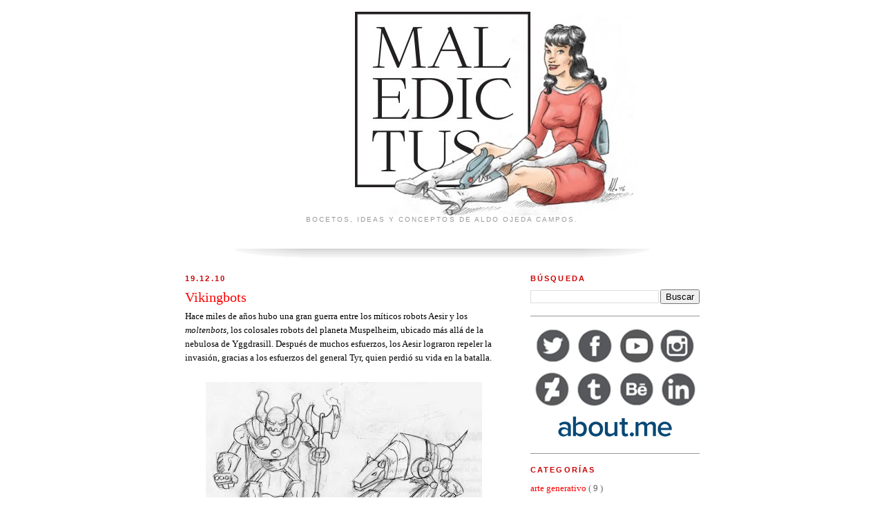

--- FILE ---
content_type: text/html; charset=UTF-8
request_url: https://blog.maledictus.com.mx/2010/12/vikingbots.html
body_size: 17693
content:
<!DOCTYPE html>
<html dir='ltr' xmlns='http://www.w3.org/1999/xhtml' xmlns:b='http://www.google.com/2005/gml/b' xmlns:data='http://www.google.com/2005/gml/data' xmlns:expr='http://www.google.com/2005/gml/expr'>
<head>
<link href='https://www.blogger.com/static/v1/widgets/2944754296-widget_css_bundle.css' rel='stylesheet' type='text/css'/>
<meta content='text/html; charset=UTF-8' http-equiv='Content-Type'/>
<meta content='blogger' name='generator'/>
<link href='https://blog.maledictus.com.mx/favicon.ico' rel='icon' type='image/x-icon'/>
<link href='https://blog.maledictus.com.mx/2010/12/vikingbots.html' rel='canonical'/>
<link rel="alternate" type="application/atom+xml" title="El blog de maledictus - Atom" href="https://blog.maledictus.com.mx/feeds/posts/default" />
<link rel="alternate" type="application/rss+xml" title="El blog de maledictus - RSS" href="https://blog.maledictus.com.mx/feeds/posts/default?alt=rss" />
<link rel="service.post" type="application/atom+xml" title="El blog de maledictus - Atom" href="https://www.blogger.com/feeds/740368401753921394/posts/default" />

<link rel="alternate" type="application/atom+xml" title="El blog de maledictus - Atom" href="https://blog.maledictus.com.mx/feeds/6765332701687909610/comments/default" />
<!--Can't find substitution for tag [blog.ieCssRetrofitLinks]-->
<link href='https://blogger.googleusercontent.com/img/b/R29vZ2xl/AVvXsEhXOP6qOWob8x2BQbVHesoPK7ba3r2E0t1KYPwiT2s28W3R9iLYObZm_DsG6_5kc59Yt3ZkD8GNj3vN3pf5d-3sQw4ZIX2MbpHFvUNJ1OHsaAbX_G22N8c2oNdDxbgo6YmfVVaNN-zr95Mf/s400/Vikingbot-01web.jpg' rel='image_src'/>
<meta content='https://blog.maledictus.com.mx/2010/12/vikingbots.html' property='og:url'/>
<meta content='Vikingbots' property='og:title'/>
<meta content='El blog de bocetos de Aldo Ojeda Campos, publicando una nueva entrada cada fin de semana.' property='og:description'/>
<meta content='https://blogger.googleusercontent.com/img/b/R29vZ2xl/AVvXsEhXOP6qOWob8x2BQbVHesoPK7ba3r2E0t1KYPwiT2s28W3R9iLYObZm_DsG6_5kc59Yt3ZkD8GNj3vN3pf5d-3sQw4ZIX2MbpHFvUNJ1OHsaAbX_G22N8c2oNdDxbgo6YmfVVaNN-zr95Mf/w1200-h630-p-k-no-nu/Vikingbot-01web.jpg' property='og:image'/>
<meta content='maledictus. Bocetos, ideas y conceptos de Aldo Ojeda Campos.' name='description'/>
<meta content='maledictus, Aldo Ojeda, rpg, tropas galácticas, ilustración, diseño, gráfico, graphic, design, illustration, bocetos' name='keywords'/>
<meta content='Copyright 2010 Aldo Ojeda' name='copyright'/>
<link href='http://maledictus.com.mx/favicon.ico' rel='shortcut icon' type='image/x-icon'/>
<link href="//maledictus.com.mx/favicon.ico" rel="icon" type="image/x-icon">
<title>
El blog de maledictus: Vikingbots
</title>
<style id='page-skin-1' type='text/css'><!--
/*
-----------------------------------------------
Blogger Template Style
Name:     Minima
Date:     26 Feb 2004
Updated by: Blogger Team
----------------------------------------------- */
#navbar-iframe {
display: none !important;
}
/* Variable definitions
====================
<Variable name="bgcolor" description="Page Background Color"
type="color" default="#fff">
<Variable name="textcolor" description="Text Color"
type="color" default="#333">
<Variable name="linkcolor" description="Link Color"
type="color" default="#58a">
<Variable name="pagetitlecolor" description="Blog Title Color"
type="color" default="#666">
<Variable name="descriptioncolor" description="Blog Description Color"
type="color" default="#999">
<Variable name="titlecolor" description="Post Title Color"
type="color" default="#c60">
<Variable name="bordercolor" description="Border Color"
type="color" default="#ccc">
<Variable name="sidebarcolor" description="Sidebar Title Color"
type="color" default="#999">
<Variable name="sidebartextcolor" description="Sidebar Text Color"
type="color" default="#666">
<Variable name="visitedlinkcolor" description="Visited Link Color"
type="color" default="#999">
<Variable name="bodyfont" description="Text Font"
type="font" default="normal normal 100% Georgia, Serif">
<Variable name="headerfont" description="Sidebar Title Font"
type="font"
default="normal normal 78% 'Trebuchet MS',Trebuchet,Arial,Verdana,Sans-serif">
<Variable name="pagetitlefont" description="Blog Title Font"
type="font"
default="normal normal 200% Georgia, Serif">
<Variable name="descriptionfont" description="Blog Description Font"
type="font"
default="normal normal 78% 'Trebuchet MS', Trebuchet, Arial, Verdana, Sans-serif">
<Variable name="postfooterfont" description="Post Footer Font"
type="font"
default="normal normal 78% 'Trebuchet MS', Trebuchet, Arial, Verdana, Sans-serif">
<Variable name="startSide" description="Side where text starts in blog language"
type="automatic" default="left">
<Variable name="endSide" description="Side where text ends in blog language"
type="automatic" default="right">
*/
/* Use this with templates/template-twocol.html */
body {
background:#ffffff;
margin:0;
color:#000000;
font:x-small Georgia Serif;
font-size/* */:/**/small;
font-size: /**/small;
text-align: center;
}
a:link {
color:#ff0000;
text-decoration:none;
}
a:visited {
color:#cc0000;
text-decoration:none;
}
a:hover {
color:#ff0000;
text-decoration:underline;
}
a img {
border-width:0;
}
/* Header
-----------------------------------------------
*/
#header-wrapper {
width:660px;
margin:0 auto 10px;
border:1px solid #ffffff;
}
#header-inner {
background-position: center;
margin-left: auto;
margin-right: auto;
}
#header {
margin: 5px;
border: 1px solid #ffffff;
text-align: center;
color:#ff0000;
}
#header h1 {
margin:5px 5px 0;
padding:15px 20px .25em;
line-height:1.2em;
text-transform:uppercase;
letter-spacing:.2em;
font: normal normal 200% Georgia, Serif;
}
#header a {
color:#ff0000;
text-decoration:none;
}
#header a:hover {
color:#ff0000;
}
#header .description {
margin:0 5px 5px;
padding:0 20px 15px;
max-width:700px;
text-transform:uppercase;
letter-spacing:.2em;
line-height: 1.4em;
font: normal normal 78% 'Trebuchet MS', Trebuchet, Arial, Verdana, Sans-serif;
color: #999999;
}
#header img {
margin-left: auto;
margin-right: auto;
}
/* Outer-Wrapper
----------------------------------------------- */
#outer-wrapper {
width: 745px;
margin:0 auto;
padding:10px;
text-align:left;
font: normal normal 100% Georgia, Serif;
}
#main-wrapper {
width: 460px;
float: left;
word-wrap: break-word; /* fix for long text breaking sidebar float in IE */
overflow: hidden;     /* fix for long non-text content breaking IE sidebar float */
}
#sidebar-wrapper {
width: 245px;
float: right;
word-wrap: break-word; /* fix for long text breaking sidebar float in IE */
overflow: hidden;      /* fix for long non-text content breaking IE sidebar float */
}
/* Headings
----------------------------------------------- */
h2 {
margin:1.5em 0 .75em;
font:normal bold 85% 'Trebuchet MS',Trebuchet,Arial,Verdana,Sans-serif;
line-height: 1.4em;
text-transform:uppercase;
letter-spacing:.2em;
color:#cc0000;
}
/* Posts
-----------------------------------------------
*/
h2.date-header {
margin: 1.5em 0 .5em;
}
.post {
margin:.5em 0 .1em;
border-bottom:1px solid #ffffff;
padding-bottom:1.5em;
}
.post h3 {
margin:.25em 0 0;
padding:0 0 4px;
font-size:150%;
font-weight:normal;
line-height:1.4em;
color:#ff0000;
}
.post h3 a, .post h3 a:visited, .post h3 strong {
display:block;
text-decoration:none;
color:#ff0000;
font-weight:normal;
}
.post h3 strong, .post h3 a:hover {
color:#000000;
}
.post-body {
margin:0 0 .75em;
line-height:1.6em;
}
.post-body blockquote {
line-height:1.3em;
}
.post-footer {
margin: 0 0;
color:#cc0000;
text-transform:uppercase;
letter-spacing:.1em;
font: normal normal 78% 'Trebuchet MS', Trebuchet, Arial, Verdana, Sans-serif;
line-height: 1.4em;
border-bottom:1px solid #959595;
padding:0 0 1.5em;
}
.comment-link {
margin-left:.6em;
}
.post img, table.tr-caption-container {
padding:4px;
border:1px solid #ffffff;
}
.tr-caption-container img {
border: none;
padding: 0;
}
.post blockquote {
margin:1em 20px;
}
.post blockquote p {
margin:.75em 0;
}
/* Comments
----------------------------------------------- */
#comments h4 {
margin:1em 0;
font-weight: bold;
line-height: 1.4em;
text-transform:uppercase;
letter-spacing:.2em;
color: #cc0000;
}
#comments-block {
margin:1em 0 1.5em;
line-height:1.6em;
}
#comments-block .comment-author {
margin:.5em 0;
}
#comments-block .comment-body {
margin:.25em 0 0;
}
#comments-block .comment-footer {
margin:-.25em 0 2em;
line-height: 1.4em;
text-transform:uppercase;
letter-spacing:.1em;
}
#comments-block .comment-body p {
margin:0 0 .75em;
}
.deleted-comment {
font-style:italic;
color:gray;
}
#blog-pager-newer-link {
float: left;
}
#blog-pager-older-link {
float: right;
}
#blog-pager {
text-align: center;
}
.feed-links {
clear: both;
line-height: 2.5em;
}
/* Sidebar Content
----------------------------------------------- */
.sidebar {
color: #666666;
line-height: 1.5em;
}
.sidebar ul {
list-style:none;
margin:0 0 0;
padding:0 0 0;
}
.sidebar li {
margin:0;
padding-top:0;
padding-right:0;
padding-bottom:.25em;
padding-left:15px;
text-indent:-15px;
line-height:1.5em;
}
.sidebar .widget, .main .widget {
border-bottom:1px solid #959595;
margin:0 0 1em;
padding:0 0 1em;
}
.main .Blog {
border-bottom-width: 0;
}
/* Profile
----------------------------------------------- */
.profile-img {
float: left;
margin-top: 0;
margin-right: 5px;
margin-bottom: 5px;
margin-left: 0;
padding: 4px;
border: 1px solid #ffffff;
}
.profile-data {
margin:0;
text-transform:uppercase;
letter-spacing:.1em;
font: normal normal 78% 'Trebuchet MS', Trebuchet, Arial, Verdana, Sans-serif;
color: #cc0000;
font-weight: bold;
line-height: 1.6em;
}
.profile-datablock {
margin:.5em 0 .5em;
}
.profile-textblock {
margin: 0.5em 0;
line-height: 1.6em;
}
.profile-link {
font: normal normal 78% 'Trebuchet MS', Trebuchet, Arial, Verdana, Sans-serif;
text-transform: uppercase;
letter-spacing: .1em;
}
/* Footer
----------------------------------------------- */
#footer {
width:660px;
clear:both;
margin:0 auto;
padding-top:15px;
line-height: 1.6em;
text-transform:uppercase;
letter-spacing:.1em;
text-align: center;
}

--></style>
<link href='https://www.blogger.com/dyn-css/authorization.css?targetBlogID=740368401753921394&amp;zx=320acb56-4f74-4163-ab02-c500e8f6d93d' media='none' onload='if(media!=&#39;all&#39;)media=&#39;all&#39;' rel='stylesheet'/><noscript><link href='https://www.blogger.com/dyn-css/authorization.css?targetBlogID=740368401753921394&amp;zx=320acb56-4f74-4163-ab02-c500e8f6d93d' rel='stylesheet'/></noscript>
<meta name='google-adsense-platform-account' content='ca-host-pub-1556223355139109'/>
<meta name='google-adsense-platform-domain' content='blogspot.com'/>

</head>
<body>
<div class='navbar section' id='navbar'><div class='widget Navbar' data-version='1' id='Navbar1'><script type="text/javascript">
    function setAttributeOnload(object, attribute, val) {
      if(window.addEventListener) {
        window.addEventListener('load',
          function(){ object[attribute] = val; }, false);
      } else {
        window.attachEvent('onload', function(){ object[attribute] = val; });
      }
    }
  </script>
<div id="navbar-iframe-container"></div>
<script type="text/javascript" src="https://apis.google.com/js/platform.js"></script>
<script type="text/javascript">
      gapi.load("gapi.iframes:gapi.iframes.style.bubble", function() {
        if (gapi.iframes && gapi.iframes.getContext) {
          gapi.iframes.getContext().openChild({
              url: 'https://www.blogger.com/navbar/740368401753921394?po\x3d6765332701687909610\x26origin\x3dhttps://blog.maledictus.com.mx',
              where: document.getElementById("navbar-iframe-container"),
              id: "navbar-iframe"
          });
        }
      });
    </script><script type="text/javascript">
(function() {
var script = document.createElement('script');
script.type = 'text/javascript';
script.src = '//pagead2.googlesyndication.com/pagead/js/google_top_exp.js';
var head = document.getElementsByTagName('head')[0];
if (head) {
head.appendChild(script);
}})();
</script>
</div></div>
<div id='outer-wrapper'>
<div id='wrap2'>
<!-- skip links for text browsers -->
<span id='skiplinks' style='display:none;'>
<a href='#main'>
            skip to main 
          </a>
          |
          <a href='#sidebar'>
            skip to sidebar
          </a>
</span>
<div id='header-wrapper'>
<div class='header section' id='header'><div class='widget Header' data-version='1' id='Header1'>
<div id='header-inner'>
<a href='https://blog.maledictus.com.mx/' style='display: block'>
<img alt='El blog de maledictus' height='295px; ' id='Header1_headerimg' src='https://blogger.googleusercontent.com/img/b/R29vZ2xl/AVvXsEhae2vyH0uIDW66yKnos4IvUefRzgrtIR9XLl1yg1vwCnbILAECXRP6_ArsJJPjooWkE03Z0y3zQAdH88wVJaQMwfDXRQRBQ65ZFeRrA2b2_vH_-mNQ3mn8_9_HxIxg1_v-E2sEAgXJ8Bpi/s1600/cabecera2016.jpg' style='display: block' width='567px; '/>
</a>
<div class='descriptionwrapper'>
<p class='description'>
<span>
Bocetos, ideas y conceptos de Aldo Ojeda Campos.
</span>
</p>
</div>
</div>
</div></div>
</div>
<div id='content-wrapper'>
<div id='crosscol-wrapper' style='text-align:center'>
<div class='crosscol section' id='crosscol'><div class='widget Image' data-version='1' id='Image1'>
<div class='widget-content'>
<img alt='' height='15' id='Image1_img' src='https://lh3.googleusercontent.com/blogger_img_proxy/AEn0k_uMgtvyFyEU9Y9d1L1t7UOFTFEke_lfUTPR3JqZMBM912uZ1lfk0Ts-l3QqemkoA2ErnAJG-aLrja_22OMmPAKrE79C7MR5X_kJf_j0Gg=s0-d' width='600'/>
<br/>
</div>
<div class='clear'></div>
</div></div>
</div>
<div id='main-wrapper'>
<div class='main section' id='main'><div class='widget Blog' data-version='1' id='Blog1'>
<div class='blog-posts hfeed'>
<!--Can't find substitution for tag [defaultAdStart]-->

                          <div class="date-outer">
                        
<h2 class='date-header'>
<span>
19.12.10
</span>
</h2>

                          <div class="date-posts">
                        
<div class='post-outer'>
<div class='post hentry'>
<a name='6765332701687909610'></a>
<h3 class='post-title entry-title'>
Vikingbots
</h3>
<div class='post-header'>
<div class='post-header-line-1'></div>
</div>
<div class='post-body entry-content' id='post-body-6765332701687909610'>
Hace miles de años hubo una gran guerra entre los míticos robots Aesir y los <i>moltenbots</i>, los colosales robots del planeta Muspelheim, ubicado más allá de la nebulosa de Yggdrasill. Después de muchos esfuerzos, los Aesir lograron repeler la invasión, gracias a los esfuerzos del general Tyr, quien perdió su vida en la batalla.<br /><br /><a href="https://blogger.googleusercontent.com/img/b/R29vZ2xl/AVvXsEhXOP6qOWob8x2BQbVHesoPK7ba3r2E0t1KYPwiT2s28W3R9iLYObZm_DsG6_5kc59Yt3ZkD8GNj3vN3pf5d-3sQw4ZIX2MbpHFvUNJ1OHsaAbX_G22N8c2oNdDxbgo6YmfVVaNN-zr95Mf/s1600/Vikingbot-01web.jpg" onblur="try {parent.deselectBloggerImageGracefully();} catch(e) {}"><img alt="" border="0" id="BLOGGER_PHOTO_ID_5552531860157838658" src="https://blogger.googleusercontent.com/img/b/R29vZ2xl/AVvXsEhXOP6qOWob8x2BQbVHesoPK7ba3r2E0t1KYPwiT2s28W3R9iLYObZm_DsG6_5kc59Yt3ZkD8GNj3vN3pf5d-3sQw4ZIX2MbpHFvUNJ1OHsaAbX_G22N8c2oNdDxbgo6YmfVVaNN-zr95Mf/s400/Vikingbot-01web.jpg" style="display:block; margin:0px auto 10px; text-align:center;cursor:pointer; cursor:hand;width: 400px;" /></a><br />Después de la guerra, los Aesir se retiraron por el portal espacial Bifröst, para nunca regresar, pero dejaron detrás de sí el Corazón de Tyr, del que se forjó un nuevo robot, llamado Sigfrido, aquel que traería la victoria sobre los moltenbots en caso de que atacaran nuevamente.<br /><br /><a href="https://blogger.googleusercontent.com/img/b/R29vZ2xl/AVvXsEgVB69mEajcR4e9j9raB5tpaHceyRBERfNdmm0p8fchZDoPkZdvl7Avkj1rZ4sNggf3plXTntbfc0qupzZ-e2jJYw9Puh-E9fXlke-zpAqnNHeMWMSowIZZmq2bKqIBE4F1rWJp7ZOGHNdH/s1600/Vikingbot-02web.jpg" onblur="try {parent.deselectBloggerImageGracefully();} catch(e) {}"><img alt="" border="0" id="BLOGGER_PHOTO_ID_5552532375609900370" src="https://blogger.googleusercontent.com/img/b/R29vZ2xl/AVvXsEgVB69mEajcR4e9j9raB5tpaHceyRBERfNdmm0p8fchZDoPkZdvl7Avkj1rZ4sNggf3plXTntbfc0qupzZ-e2jJYw9Puh-E9fXlke-zpAqnNHeMWMSowIZZmq2bKqIBE4F1rWJp7ZOGHNdH/s320/Vikingbot-02web.jpg" style="float:right; margin:0 0 10px 10px;cursor:pointer; cursor:hand;width: 200px; " /></a>El tiempo pasó y Sigfrido, sin conocer su profetizado destino, vivió en el planeta de forjadores Svartalf, educado por el pequeño robot Alberich, uno de los únicos dos sobrevivientes de la antigua guerra. Cuando los moltenbots regresaron, comandados por el temible Surt, fueron advertidos por el traidor Hagen sobre la ubicación de Sigfrido. El planeta Svartalf fue destruido completamente, pero Alberich logró hacer que Sigfrido escapara, indicándole que buscara a Hödhur.<br /><br />Hödhur, también sobreviviente de la primera guerra, habitaba en el pacífico planeta de Manaheim. Una vez que Sigfrido lo localiza, Hödhur le dice cuál es su verdadero destino y le indica que debe encontrar a Nothung, la mítica arma que usó Tyr para derrotar a los moltenbots.<br /><br /><a href="https://blogger.googleusercontent.com/img/b/R29vZ2xl/AVvXsEgGHIuWxn3tr2b-MZGy1HE9mDDsU3RGuTB0VvCKKTztTdL_IalG4Ey1edMqAJzwSuqc84mG3Yntkt3menmZHaB6YPVNry5zDsq_bFNrpmfqwnRUIl6qm099kDnXKeCa6Zp3lbKc_wcsKTOn/s1600/Vikingbot-03web.jpg" onblur="try {parent.deselectBloggerImageGracefully();} catch(e) {}"><img alt="" border="0" id="BLOGGER_PHOTO_ID_5552532676743414658" src="https://blogger.googleusercontent.com/img/b/R29vZ2xl/AVvXsEgGHIuWxn3tr2b-MZGy1HE9mDDsU3RGuTB0VvCKKTztTdL_IalG4Ey1edMqAJzwSuqc84mG3Yntkt3menmZHaB6YPVNry5zDsq_bFNrpmfqwnRUIl6qm099kDnXKeCa6Zp3lbKc_wcsKTOn/s200/Vikingbot-03web.jpg" style="float:right; margin:0 10px 10px 0;cursor:pointer; cursor:hand;width: 126px; height: 200px;" /></a>Nothung se encuentra en el planeta Nifelheim, del otro lado de la nebulosa Yggdrasill, protegida por Fafner, el gigantesco dragón mecánico. En su camino, Sigfrido se encuentra con Brunilda, espectral hologramatron, quien le indica que reúna a los robots exiliados <i>einherjar</i>, para ayudarle en su búsqueda.<br /><br />En el gélido planeta, Sigfrido derrota a Fafner para enterarse que Nothung no es otra cosa que una nave de gran potencia. Armado con esta arma, acompañado por Brunilda y los einherjar, Sigfrido se dispone a hacerle la guerra a Surt y derrotar a los moltenbots de una vez por todas.<br /><a href="https://blogger.googleusercontent.com/img/b/R29vZ2xl/AVvXsEjzJEoyYtBdGL58W3DYXTjX03iRA8UPCkSOq0TcihSGr8r8VNDQ9tVn812o6L-R3lgwYeusyeG0Kajl4OPrxbOCV6_nLgf9ZXtDXRQcV1ymX_Sl9EqyORxP59TCMFygkzozcqe8HpCGZUnK/s1600/Vikingbot-04web.jpg" onblur="try {parent.deselectBloggerImageGracefully();} catch(e) {}"><img alt="" border="0" id="BLOGGER_PHOTO_ID_5552533390419261938" src="https://blogger.googleusercontent.com/img/b/R29vZ2xl/AVvXsEjzJEoyYtBdGL58W3DYXTjX03iRA8UPCkSOq0TcihSGr8r8VNDQ9tVn812o6L-R3lgwYeusyeG0Kajl4OPrxbOCV6_nLgf9ZXtDXRQcV1ymX_Sl9EqyORxP59TCMFygkzozcqe8HpCGZUnK/s400/Vikingbot-04web.jpg" style="display:block; margin:0px auto 10px; text-align:center;cursor:pointer; cursor:hand;width: 316px; height: 400px;" /></a>
<div style='clear: both;'></div>
</div>
<div class='post-footer'>
<div class='post-footer-line post-footer-line-1'>
<span class='post-comment-link'>
</span>
<span class='post-icons'>
<span class='item-control blog-admin pid-972846382'>
<a href='https://www.blogger.com/post-edit.g?blogID=740368401753921394&postID=6765332701687909610&from=pencil' title='Editar entrada'>
<img alt="" class="icon-action" height="18" src="//img2.blogblog.com/img/icon18_edit_allbkg.gif" width="18">
</a>
</span>
</span>
</div>
<div class='post-footer-line post-footer-line-2'>
<div class='post-share-buttons goog-inline-block'>
<a class='goog-inline-block share-button sb-email' href='https://www.blogger.com/share-post.g?blogID=740368401753921394&postID=6765332701687909610&target=email' target='_blank' title='Enviar esto por correo electrónico'>
<span class='share-button-link-text'>
Enviar esto por correo electrónico
</span>
</a>
<a class='goog-inline-block share-button sb-blog' href='https://www.blogger.com/share-post.g?blogID=740368401753921394&postID=6765332701687909610&target=blog' onclick='window.open(this.href, "_blank", "height=270,width=475"); return false;' target='_blank' title='BlogThis!'>
<span class='share-button-link-text'>
BlogThis!
</span>
</a>
<a class='goog-inline-block share-button sb-twitter' href='https://www.blogger.com/share-post.g?blogID=740368401753921394&postID=6765332701687909610&target=twitter' target='_blank' title='Compartir en X'>
<span class='share-button-link-text'>
Compartir en X
</span>
</a>
<a class='goog-inline-block share-button sb-facebook' href='https://www.blogger.com/share-post.g?blogID=740368401753921394&postID=6765332701687909610&target=facebook' onclick='window.open(this.href, "_blank", "height=430,width=640"); return false;' target='_blank' title='Compartir en Facebook'>
<span class='share-button-link-text'>
Compartir en Facebook
</span>
</a>
<a class='goog-inline-block share-button sb-pinterest' href='https://www.blogger.com/share-post.g?blogID=740368401753921394&postID=6765332701687909610&target=pinterest' target='_blank' title='Compartir en Pinterest'>
<span class='share-button-link-text'>
Compartir en Pinterest
</span>
</a>
</div>
</div>
<div class='post-footer-line post-footer-line-3'>
<span class='post-labels'>
Etiquetas:
<a href='https://blog.maledictus.com.mx/search/label/fantas%C3%ADa' rel='tag'>
fantasía
</a>

                                ,
                              
<a href='https://blog.maledictus.com.mx/search/label/ideas' rel='tag'>
ideas
</a>

                                ,
                              
<a href='https://blog.maledictus.com.mx/search/label/sci-fi' rel='tag'>
sci-fi
</a>
</span>
</div>
</div>
</div>
<div class='comments' id='comments'>
<a name='comments'></a>
<h4>
2 comentarios
                      :
                    </h4>
<div class='comments-content'>
<script async='async' src='' type='text/javascript'></script>
<script type='text/javascript'>
                    (function() {
                      var items = null;
                      var msgs = null;
                      var config = {};
                      // <![CDATA[
                      var cursor = null;
                      if (items && items.length > 0) {
                        cursor = parseInt(items[items.length - 1].timestamp) + 1;
                      }
                      var bodyFromEntry = function(entry) {
                        if (entry.gd$extendedProperty) {
                          for (var k in entry.gd$extendedProperty) {
                            if (entry.gd$extendedProperty[k].name == 'blogger.contentRemoved') {
                              return '<span class="deleted-comment">' + entry.content.$t + '</span>';
                            }
                          }
                        }
                        return entry.content.$t;
                      }
                      var parse = function(data) {
                        cursor = null;
                        var comments = [];
                        if (data && data.feed && data.feed.entry) {
                          for (var i = 0, entry; entry = data.feed.entry[i]; i++) {
                            var comment = {};
                            // comment ID, parsed out of the original id format
                            var id = /blog-(\d+).post-(\d+)/.exec(entry.id.$t);
                            comment.id = id ? id[2] : null;
                            comment.body = bodyFromEntry(entry);
                            comment.timestamp = Date.parse(entry.published.$t) + '';
                            if (entry.author && entry.author.constructor === Array) {
                              var auth = entry.author[0];
                              if (auth) {
                                comment.author = {
                                  name: (auth.name ? auth.name.$t : undefined),
                                  profileUrl: (auth.uri ? auth.uri.$t : undefined),
                                  avatarUrl: (auth.gd$image ? auth.gd$image.src : undefined)
                                };
                              }
                            }
                            if (entry.link) {
                              if (entry.link[2]) {
                                comment.link = comment.permalink = entry.link[2].href;
                              }
                              if (entry.link[3]) {
                                var pid = /.*comments\/default\/(\d+)\?.*/.exec(entry.link[3].href);
                                if (pid && pid[1]) {
                                  comment.parentId = pid[1];
                                }
                              }
                            }
                            comment.deleteclass = 'item-control blog-admin';
                            if (entry.gd$extendedProperty) {
                              for (var k in entry.gd$extendedProperty) {
                                if (entry.gd$extendedProperty[k].name == 'blogger.itemClass') {
                                  comment.deleteclass += ' ' + entry.gd$extendedProperty[k].value;
                                } else if (entry.gd$extendedProperty[k].name == 'blogger.displayTime') {
                                  comment.displayTime = entry.gd$extendedProperty[k].value;
                                }
                              }
                            }
                            comments.push(comment);
                          }
                        }
                        return comments;
                      };
                      var paginator = function(callback) {
                        if (hasMore()) {
                          var url = config.feed + '?alt=json&v=2&orderby=published&reverse=false&max-results=50';
                          if (cursor) {
                            url += '&published-min=' + new Date(cursor).toISOString();
                          }
                          window.bloggercomments = function(data) {
                            var parsed = parse(data);
                            cursor = parsed.length < 50 ? null
                            : parseInt(parsed[parsed.length - 1].timestamp) + 1
                            callback(parsed);
                            window.bloggercomments = null;
                          }
                          url += '&callback=bloggercomments';
                          var script = document.createElement('script');
                          script.type = 'text/javascript';
                          script.src = url;
                          document.getElementsByTagName('head')[0].appendChild(script);
                        }
                      };
                      var hasMore = function() {
                        return !!cursor;
                      };
                      var getMeta = function(key, comment) {
                        if ('iswriter' == key) {
                          var matches = !!comment.author
                          && comment.author.name == config.authorName
                          && comment.author.profileUrl == config.authorUrl;
                          return matches ? 'true' : '';
                        } else if ('deletelink' == key) {
                          return config.baseUri + '/delete-comment.g?blogID='
                          + config.blogId + '&postID=' + comment.id;
                        } else if ('deleteclass' == key) {
                          return comment.deleteclass;
                        }
                        return '';
                      };
                      var replybox = null;
                      var replyUrlParts = null;
                      var replyParent = undefined;
                      var onReply = function(commentId, domId) {
                        if (replybox == null) {
                          // lazily cache replybox, and adjust to suit this style:
                          replybox = document.getElementById('comment-editor');
                          if (replybox != null) {
                            replybox.height = '250px';
                            replybox.style.display = 'block';
                            replyUrlParts = replybox.src.split('#');
                          }
                        }
                        if (replybox && (commentId !== replyParent)) {
                          document.getElementById(domId).insertBefore(replybox, null);
                          replybox.src = replyUrlParts[0]
                          + (commentId ? '&parentID=' + commentId : '')
                          + '#' + replyUrlParts[1];
                          replyParent = commentId;
                        }
                      };
                      var hash = (window.location.hash || '#').substring(1);
                      var startThread, targetComment;
                      if (/^comment-form_/.test(hash)) {
                        startThread = hash.substring('comment-form_'.length);
                      } else if (/^c[0-9]+$/.test(hash)) {
                        targetComment = hash.substring(1);
                      }
                      // Configure commenting API:
                      var configJso = {
                        'maxDepth': config.maxThreadDepth
                      };
                      var provider = {
                        'id': config.postId,
                        'data': items,
                        'loadNext': paginator,
                        'hasMore': hasMore,
                        'getMeta': getMeta,
                        'onReply': onReply,
                        'rendered': true,
                        'initComment': targetComment,
                        'initReplyThread': startThread,
                        'config': configJso,
                        'messages': msgs
                      };
                      var render = function() {
                        if (window.goog && window.goog.comments) {
                          var holder = document.getElementById('comment-holder');
                          window.goog.comments.render(holder, provider);
                        }
                      };
                      // render now, or queue to render when library loads:
                      if (window.goog && window.goog.comments) {
                        render();
                      } else {
                        window.goog = window.goog || {};
                        window.goog.comments = window.goog.comments || {};
                        window.goog.comments.loadQueue = window.goog.comments.loadQueue || [];
                        window.goog.comments.loadQueue.push(render);
                      }
                    })();
                    // ]]>
                  </script>
<div id='comment-holder'>
<div class="comment-thread toplevel-thread"><ol id="top-ra"><li class="comment" id="c3376691885394589985"><div class="avatar-image-container"><img src="//blogger.googleusercontent.com/img/b/R29vZ2xl/AVvXsEgOLbo4N8nHXOKq2TMxz-zj8FWs_Cl6GPEMEy_uiaYqO1WRg_1BEWXBceit-7eoA4zJ4pbTuSPGBFFWG0Gq25BUIBQaDUmOwsk82HWDqszdQpmNoLErEtusftyTmMnrsA/s45-c/%5BPenumbra%5D+Avatar+Comisionado+Damian.jpg" alt=""/></div><div class="comment-block"><div class="comment-header"><cite class="user"><a href="https://www.blogger.com/profile/07822159932190854889" rel="nofollow">Damián</a></cite><span class="icon user "></span><span class="datetime secondary-text"><a rel="nofollow" href="https://blog.maledictus.com.mx/2010/12/vikingbots.html?showComment=1292860538167#c3376691885394589985">20 de diciembre de 2010 a las 9:55&#8239;a.m.</a></span></div><p class="comment-content">En general me gusta mucho la mitología. Y me gusta cuando se hace una adaptación de calidad como ésta, y no sólo se avientan nombres al azar sin respeto por los mitos originales. ^_^<br><br>Tengo curiosidad. &#191;Y el planeta Midgard?</p><span class="comment-actions secondary-text"><a class="comment-reply" target="_self" data-comment-id="3376691885394589985">Responder</a><span class="item-control blog-admin blog-admin pid-448819514"><a target="_self" href="https://www.blogger.com/comment/delete/740368401753921394/3376691885394589985">Borrar</a></span></span></div><div class="comment-replies"><div id="c3376691885394589985-rt" class="comment-thread inline-thread hidden"><span class="thread-toggle thread-expanded"><span class="thread-arrow"></span><span class="thread-count"><a target="_self">Respuestas</a></span></span><ol id="c3376691885394589985-ra" class="thread-chrome thread-expanded"><div></div><div id="c3376691885394589985-continue" class="continue"><a class="comment-reply" target="_self" data-comment-id="3376691885394589985">Responder</a></div></ol></div></div><div class="comment-replybox-single" id="c3376691885394589985-ce"></div></li><li class="comment" id="c7174506679181695361"><div class="avatar-image-container"><img src="//blogger.googleusercontent.com/img/b/R29vZ2xl/AVvXsEjtTFOrftWvNbvW4pKXFSzQJlOqi-fWgiJmRL3ZCiHoTQdCCp5rBWQ6GhPWJhnJZdF263q8Gz6OtDkkeeh5yT7iV5bcbyGKs04vK5qN2kD2P7Q-EKWAXCR7yd3jVEXlb18/s45-c/Retrofuturist_Perfil2000px.jpg" alt=""/></div><div class="comment-block"><div class="comment-header"><cite class="user"><a href="https://www.blogger.com/profile/08555023165670663126" rel="nofollow">Aldo Ojeda</a></cite><span class="icon user blog-author"></span><span class="datetime secondary-text"><a rel="nofollow" href="https://blog.maledictus.com.mx/2010/12/vikingbots.html?showComment=1292875659948#c7174506679181695361">20 de diciembre de 2010 a las 2:07&#8239;p.m.</a></span></div><p class="comment-content">Gracias. La cosmogonía vikinga me parece muy interesante y siempre he querido trasladarla a la ciencia ficción. Elegí usar el nombre de Manaheim, el nombre germánico, en lugar de Midgard, el nombre nórdico.</p><span class="comment-actions secondary-text"><a class="comment-reply" target="_self" data-comment-id="7174506679181695361">Responder</a><span class="item-control blog-admin blog-admin pid-972846382"><a target="_self" href="https://www.blogger.com/comment/delete/740368401753921394/7174506679181695361">Borrar</a></span></span></div><div class="comment-replies"><div id="c7174506679181695361-rt" class="comment-thread inline-thread hidden"><span class="thread-toggle thread-expanded"><span class="thread-arrow"></span><span class="thread-count"><a target="_self">Respuestas</a></span></span><ol id="c7174506679181695361-ra" class="thread-chrome thread-expanded"><div></div><div id="c7174506679181695361-continue" class="continue"><a class="comment-reply" target="_self" data-comment-id="7174506679181695361">Responder</a></div></ol></div></div><div class="comment-replybox-single" id="c7174506679181695361-ce"></div></li></ol><div id="top-continue" class="continue"><a class="comment-reply" target="_self">Agregar un comentario</a></div><div class="comment-replybox-thread" id="top-ce"></div><div class="loadmore hidden" data-post-id="6765332701687909610"><a target="_self">Cargar más...</a></div></div>
</div>
</div>
<p class='comment-footer'>
<div class='comment-form'>
<a name='comment-form'></a>
<p>
</p>
<a href='https://www.blogger.com/comment/frame/740368401753921394?po=6765332701687909610&hl=es-419&saa=85391&origin=https://blog.maledictus.com.mx' id='comment-editor-src'></a>
<iframe allowtransparency='true' class='blogger-iframe-colorize blogger-comment-from-post' frameborder='0' height='410' id='comment-editor' name='comment-editor' src='' width='100%'></iframe>
<!--Can't find substitution for tag [post.friendConnectJs]-->
<script src='https://www.blogger.com/static/v1/jsbin/2830521187-comment_from_post_iframe.js' type='text/javascript'></script>
<script type='text/javascript'>
                      BLOG_CMT_createIframe('https://www.blogger.com/rpc_relay.html', '0');
                    </script>
</div>
</p>
<div id='backlinks-container'>
<div id='Blog1_backlinks-container'>
</div>
</div>
</div>
</div>

                        </div></div>
                      
<!--Can't find substitution for tag [adEnd]-->
</div>
<div class='blog-pager' id='blog-pager'>
<span id='blog-pager-newer-link'>
<a class='blog-pager-newer-link' href='https://blog.maledictus.com.mx/2010/12/el-duelo.html' id='Blog1_blog-pager-newer-link' title='Entrada más reciente'>
Entrada más reciente
</a>
</span>
<span id='blog-pager-older-link'>
<a class='blog-pager-older-link' href='https://blog.maledictus.com.mx/2010/12/reina-del-pin-up.html' id='Blog1_blog-pager-older-link' title='Entrada antigua'>
Entrada antigua
</a>
</span>
<a class='home-link' href='https://blog.maledictus.com.mx/'>
Página Principal
</a>
</div>
<div class='clear'></div>
<div class='post-feeds'>
<div class='feed-links'>
Suscribirse a:
<a class='feed-link' href='https://blog.maledictus.com.mx/feeds/6765332701687909610/comments/default' target='_blank' type='application/atom+xml'>
Comentarios de la entrada
                        (
                        Atom
                        )
                      </a>
</div>
</div>
</div><div class='widget PopularPosts' data-version='1' id='PopularPosts1'>
<h2>
Lo que la gente está viendo
</h2>
<div class='widget-content popular-posts'>
<ul>
<li>
<div class='item-content'>
<div class='item-thumbnail'>
<a href='https://blog.maledictus.com.mx/2010/10/el-charro-negro.html' target='_blank'>
<img alt='' border='0' height='72' src='https://blogger.googleusercontent.com/img/b/R29vZ2xl/AVvXsEgF1fXWO3iN0k25bv2Fmcyj2dloUTEm7lorTJyVJZF2KpO4ryXv237lVbIMqVnEf4TCBbbe1pnXHY8lJSd2Dy_x0vvnH0KGVpvcheBzAUYaVlueDBp7dSGSgKp-nndt-kXG1hoMI5WYqzBX/s72-c/charro-boceto01web.jpg' width='72'/>
</a>
</div>
<div class='item-title'>
<a href='https://blog.maledictus.com.mx/2010/10/el-charro-negro.html'>
El Charro Negro
</a>
</div>
<div class='item-snippet'>
Valentín Mancera  es mi nuevo proyecto. Un web cómic ambientado en la época del porfiriato en México (1987-1911). El personaje principal es ...
</div>
</div>
<div style='clear: both;'></div>
</li>
<li>
<div class='item-content'>
<div class='item-thumbnail'>
<a href='https://blog.maledictus.com.mx/2012/01/efesios-612.html' target='_blank'>
<img alt='' border='0' height='72' src='https://blogger.googleusercontent.com/img/b/R29vZ2xl/AVvXsEj8CaHrIDCYl2IQLB_Qll2FOoH48Ne_PsUXclLyCcl_J4bBFNUTAKpqasNqcHt-PlKKKIzcsbqrPaa-zC1h6qzi-Eukg8gNhlMEiw1v6pIpcoOgIVkSqrtjiTcUuSgvykTMS_O42p4yUBv9/s72-c/Efesios612-AldoOjeda.jpg' width='72'/>
</a>
</div>
<div class='item-title'>
<a href='https://blog.maledictus.com.mx/2012/01/efesios-612.html'>
Efesios 6:12
</a>
</div>
<div class='item-snippet'>
Otro boceto rápido, otro ángel, y al igual que Azrael , hay grandes planes para éste (sigo prometiendo más sobre ello para después). Lo únic...
</div>
</div>
<div style='clear: both;'></div>
</li>
<li>
<div class='item-content'>
<div class='item-thumbnail'>
<a href='https://blog.maledictus.com.mx/2019/09/falling-angel-rasing-ape.html' target='_blank'>
<img alt='' border='0' height='72' src='https://blogger.googleusercontent.com/img/b/R29vZ2xl/AVvXsEif264Rd_pLLmBtMieu1gailwuVi6kQ9cBDyJaRfhlwwX6WR1UTq7DbGnipVYPaVdmqeOqjYf-g_9qAhRYIjXik1y_isB78CBevw6P7sLJm9kXu_vFH-QIWL_8ckVXE0xWTq3PimW-lFqEv/s72-c/FallinAngelRisingApe_AldoOjeda.jpg' width='72'/>
</a>
</div>
<div class='item-title'>
<a href='https://blog.maledictus.com.mx/2019/09/falling-angel-rasing-ape.html'>
Falling angel, rasing ape
</a>
</div>
<div class='item-snippet'>
&quot;Los humanos necesitan de la fantasía para ser humanos. Ser el lugar donde el ángel caído se encuentra con el simio que se alza.&quot; ...
</div>
</div>
<div style='clear: both;'></div>
</li>
<li>
<div class='item-content'>
<div class='item-thumbnail'>
<a href='https://blog.maledictus.com.mx/2023/04/choose-love-over-power.html' target='_blank'>
<img alt='' border='0' height='72' src='https://blogger.googleusercontent.com/img/b/R29vZ2xl/AVvXsEioUly-cninHGTirlz2aPsBhUqsMttIpH_LyGzGhZzNyUVpX-NBLyumGnC2ofysOBW8JS9mLzVIZmY5qTeH8mIBrakq7UcJxJmEMcG2B8Yk2i1X6eH1u63VRPWhYSXfdqT5h6e-kQac_jLbrIr7DO6UfCtCx_rTu3fxfsyJxAsmD_EXjEIHkqeu-XU3jQ/s72-c/Vesna01_AldoOjeda.jpg' width='72'/>
</a>
</div>
<div class='item-title'>
<a href='https://blog.maledictus.com.mx/2023/04/choose-love-over-power.html'>
Choose Love Over Power
</a>
</div>
<div class='item-snippet'>
 Últimamente he estado obsesionado con Vesna y su canción, My Sister&#39;s Crown . Y tenía que hacer un retrato rápido... ahora tengo la ten...
</div>
</div>
<div style='clear: both;'></div>
</li>
<li>
<div class='item-content'>
<div class='item-thumbnail'>
<a href='https://blog.maledictus.com.mx/2010/12/vikingbots.html' target='_blank'>
<img alt='' border='0' height='72' src='https://blogger.googleusercontent.com/img/b/R29vZ2xl/AVvXsEhXOP6qOWob8x2BQbVHesoPK7ba3r2E0t1KYPwiT2s28W3R9iLYObZm_DsG6_5kc59Yt3ZkD8GNj3vN3pf5d-3sQw4ZIX2MbpHFvUNJ1OHsaAbX_G22N8c2oNdDxbgo6YmfVVaNN-zr95Mf/s72-c/Vikingbot-01web.jpg' width='72'/>
</a>
</div>
<div class='item-title'>
<a href='https://blog.maledictus.com.mx/2010/12/vikingbots.html'>
Vikingbots
</a>
</div>
<div class='item-snippet'>
Hace miles de años hubo una gran guerra entre los míticos robots Aesir y los moltenbots , los colosales robots del planeta Muspelheim, ubica...
</div>
</div>
<div style='clear: both;'></div>
</li>
</ul>
<div class='clear'></div>
</div>
</div></div>
</div>
<div id='sidebar-wrapper'>
<div class='sidebar section' id='sidebar'><div class='widget BlogSearch' data-version='1' id='BlogSearch1'>
<h2 class='title'>Búsqueda</h2>
<div class='widget-content'>
<div id='BlogSearch1_form'>
<form action='https://blog.maledictus.com.mx/search' class='gsc-search-box' target='_top'>
<table cellpadding='0' cellspacing='0' class='gsc-search-box'>
<tbody>
<tr>
<td class='gsc-input'>
<input autocomplete='off' class='gsc-input' name='q' size='10' title='search' type='text' value=''/>
</td>
<td class='gsc-search-button'>
<input class='gsc-search-button' title='search' type='submit' value='Buscar'/>
</td>
</tr>
</tbody>
</table>
</form>
</div>
</div>
<div class='clear'></div>
</div><div class='widget HTML' data-version='1' id='HTML3'>
<div class='widget-content'>
<div align="center">
<a href="http://twitter.com/aldoojeda" target="_blank"><img src="https://lh3.googleusercontent.com/blogger_img_proxy/AEn0k_tlif0LRL8gJl8tGOC9_wJTBbYh_KfqWJjeOAjMRcfzW61sjE25WMOpHhRR8o1XW3NTq6777GDS2SuKX_OkouAux52CJnqNFFQdc8iZUCjzww=s0-d" alt="Twitter" width="58"></a>
<a href="https://www.facebook.com/aldomaledictus" target="_blank"><img src="https://lh3.googleusercontent.com/blogger_img_proxy/AEn0k_tV7--mC692Urji-XG_o-2L6571xYptcvFCP5voa0Kw738uo1rcO-oUfUzc6GuVz2SKkmWO5JLumnJsWs41GrdwqYqfYsEiyBMFCXP-XnIHuLU=s0-d" alt="Facebook" width="58"></a>
<a href="https://www.youtube.com/channel/UCdIDzuCRtR2aBnlL8qYx0AQ" target="_blank" ><img src="https://lh3.googleusercontent.com/blogger_img_proxy/AEn0k_uVOecq75c8XDP8jajhZksTwjovMQ3J-follXppGU9-466MHxrdrVO_TG89TC1pE03GLQf5pZe82pmCcnSKo2xHPgGQDp0T5Wu4_vybKGOG=s0-d" alt="Youtube" width="58"></a><a href="https://www.instagram.com/aldomaledictus/" target="_blank"><img src="https://lh3.googleusercontent.com/blogger_img_proxy/AEn0k_sq6VSDWWDxbJJxPblmrnr0BUn2fLGdSSyZW6KHWAxUwnLKO99KKeEn9wWOmRPnjttDvniTaoKf91MJxtSnqa3wbe0goYsFAJf04EOg1j0YEyJA=s0-d" alt="Instagram" width="58"></a><br />
<a href="http://maledictus.deviantart.com/" target="_blank"><img src="https://lh3.googleusercontent.com/blogger_img_proxy/AEn0k_vBfLZCXPnDB7x4pdDUuWOn6OZuj61QGrk8ytAd4vNHjUXsL-c27NvdSTVgNzyq4sfaPGPf-sOj-Ms2alq7iuvWVRhUAoqC5GrHC_KkPq05GYKN=s0-d" alt="deviantART" width="58"></a>
<a href="http://aldoojeda.tumblr.com/" target="_blank"><img src="https://lh3.googleusercontent.com/blogger_img_proxy/AEn0k_sQo04K7ryY5_sweAhJPMZqahkFo3vK3JBa-Kv1eC07BPl6qEuChJ4zbZUYKpZ3irkgl7Vbx9O_CnEwkwTkGimZw0vRKE55Qs1dwXaX0rE=s0-d" alt="Tumblr" width="58"></a>
<a href="https://www.behance.net/aldoojeda" target="_blank"><img src="https://lh3.googleusercontent.com/blogger_img_proxy/AEn0k_vgK08AdTURWL1IF4sm32jo1ZFHzIOqAM_N_3nLlkKi2esZ912Ie_YUp_-5440uFz1G_MOAPRnsL7R0BSxNjYFhZ_GnzNYPFpIWl1detLWd-g=s0-d" alt="Behance" width="58"></a>
<a href="http://www.linkedin.com/in/aldoojeda" target="_blank"><img src="https://lh3.googleusercontent.com/blogger_img_proxy/AEn0k_vfRxFcYH1Wk5gkqqaTrTpqR2WAA0997EidUc6akNtia-EEWkrVGJSlPp1-ZfYiDORD10q3_0wp8EkWTrbJfYsy4zjieVZSD1j268pXqbiJsw=s0-d" alt="LinkedIn" width="58"></a>
<a href="http://about.me/aldoojeda" target="_blank"><img src="https://lh3.googleusercontent.com/blogger_img_proxy/AEn0k_t5xgholwYT3n4o0k2ilaspOMbWPc9R7TZH8GCbAJtDV0r5QJMu21w0M8LDjNo9rb3IipIWeimWEbiC4PMoEo-OFtEnXGplOAtemN6DyAZUzg=s0-d" alt="About me"></a>
<br />
</div>
</div>
<div class='clear'></div>
</div><div class='widget Label' data-version='1' id='Label1'>
<h2>
Categorías
</h2>
<div class='widget-content list-label-widget-content'>
<ul>
<li>
<a dir='ltr' href='https://blog.maledictus.com.mx/search/label/arte%20generativo'>
arte generativo
</a>
<span dir='ltr'>
                                (
                                9
                                )
                              </span>
</li>
<li>
<a dir='ltr' href='https://blog.maledictus.com.mx/search/label/bocetos'>
bocetos
</a>
<span dir='ltr'>
                                (
                                177
                                )
                              </span>
</li>
<li>
<a dir='ltr' href='https://blog.maledictus.com.mx/search/label/conceptos'>
conceptos
</a>
<span dir='ltr'>
                                (
                                71
                                )
                              </span>
</li>
<li>
<a dir='ltr' href='https://blog.maledictus.com.mx/search/label/creative%20commons'>
creative commons
</a>
<span dir='ltr'>
                                (
                                35
                                )
                              </span>
</li>
<li>
<a dir='ltr' href='https://blog.maledictus.com.mx/search/label/gr%C3%A1fica'>
gráfica
</a>
<span dir='ltr'>
                                (
                                17
                                )
                              </span>
</li>
<li>
<a dir='ltr' href='https://blog.maledictus.com.mx/search/label/historietas'>
historietas
</a>
<span dir='ltr'>
                                (
                                10
                                )
                              </span>
</li>
<li>
<a dir='ltr' href='https://blog.maledictus.com.mx/search/label/murales'>
murales
</a>
<span dir='ltr'>
                                (
                                6
                                )
                              </span>
</li>
<li>
<a dir='ltr' href='https://blog.maledictus.com.mx/search/label/procesos'>
procesos
</a>
<span dir='ltr'>
                                (
                                31
                                )
                              </span>
</li>
<li>
<a dir='ltr' href='https://blog.maledictus.com.mx/search/label/retratos'>
retratos
</a>
<span dir='ltr'>
                                (
                                113
                                )
                              </span>
</li>
</ul>
<div class='clear'></div>
</div>
</div><div class='widget BlogArchive' data-version='1' id='BlogArchive1'>
<h2>
Archivo
</h2>
<div class='widget-content'>
<div id='ArchiveList'>
<div id='BlogArchive1_ArchiveList'>
<ul class='hierarchy'>
<li class='archivedate collapsed'>
<a class='toggle' href='javascript:void(0)'>
<span class='zippy'>

                            &#9658;&#160;
                          
</span>
</a>
<a class='post-count-link' href='https://blog.maledictus.com.mx/2023/'>
2023
</a>
<span class='post-count' dir='ltr'>
                          (
                          3
                          )
                        </span>
<ul class='hierarchy'>
<li class='archivedate collapsed'>
<a class='toggle' href='javascript:void(0)'>
<span class='zippy'>

                            &#9658;&#160;
                          
</span>
</a>
<a class='post-count-link' href='https://blog.maledictus.com.mx/2023/06/'>
junio 2023
</a>
<span class='post-count' dir='ltr'>
                          (
                          2
                          )
                        </span>
</li>
</ul>
<ul class='hierarchy'>
<li class='archivedate collapsed'>
<a class='toggle' href='javascript:void(0)'>
<span class='zippy'>

                            &#9658;&#160;
                          
</span>
</a>
<a class='post-count-link' href='https://blog.maledictus.com.mx/2023/04/'>
abril 2023
</a>
<span class='post-count' dir='ltr'>
                          (
                          1
                          )
                        </span>
</li>
</ul>
</li>
</ul>
<ul class='hierarchy'>
<li class='archivedate collapsed'>
<a class='toggle' href='javascript:void(0)'>
<span class='zippy'>

                            &#9658;&#160;
                          
</span>
</a>
<a class='post-count-link' href='https://blog.maledictus.com.mx/2022/'>
2022
</a>
<span class='post-count' dir='ltr'>
                          (
                          20
                          )
                        </span>
<ul class='hierarchy'>
<li class='archivedate collapsed'>
<a class='toggle' href='javascript:void(0)'>
<span class='zippy'>

                            &#9658;&#160;
                          
</span>
</a>
<a class='post-count-link' href='https://blog.maledictus.com.mx/2022/12/'>
diciembre 2022
</a>
<span class='post-count' dir='ltr'>
                          (
                          1
                          )
                        </span>
</li>
</ul>
<ul class='hierarchy'>
<li class='archivedate collapsed'>
<a class='toggle' href='javascript:void(0)'>
<span class='zippy'>

                            &#9658;&#160;
                          
</span>
</a>
<a class='post-count-link' href='https://blog.maledictus.com.mx/2022/10/'>
octubre 2022
</a>
<span class='post-count' dir='ltr'>
                          (
                          2
                          )
                        </span>
</li>
</ul>
<ul class='hierarchy'>
<li class='archivedate collapsed'>
<a class='toggle' href='javascript:void(0)'>
<span class='zippy'>

                            &#9658;&#160;
                          
</span>
</a>
<a class='post-count-link' href='https://blog.maledictus.com.mx/2022/09/'>
septiembre 2022
</a>
<span class='post-count' dir='ltr'>
                          (
                          1
                          )
                        </span>
</li>
</ul>
<ul class='hierarchy'>
<li class='archivedate collapsed'>
<a class='toggle' href='javascript:void(0)'>
<span class='zippy'>

                            &#9658;&#160;
                          
</span>
</a>
<a class='post-count-link' href='https://blog.maledictus.com.mx/2022/08/'>
agosto 2022
</a>
<span class='post-count' dir='ltr'>
                          (
                          3
                          )
                        </span>
</li>
</ul>
<ul class='hierarchy'>
<li class='archivedate collapsed'>
<a class='toggle' href='javascript:void(0)'>
<span class='zippy'>

                            &#9658;&#160;
                          
</span>
</a>
<a class='post-count-link' href='https://blog.maledictus.com.mx/2022/07/'>
julio 2022
</a>
<span class='post-count' dir='ltr'>
                          (
                          5
                          )
                        </span>
</li>
</ul>
<ul class='hierarchy'>
<li class='archivedate collapsed'>
<a class='toggle' href='javascript:void(0)'>
<span class='zippy'>

                            &#9658;&#160;
                          
</span>
</a>
<a class='post-count-link' href='https://blog.maledictus.com.mx/2022/06/'>
junio 2022
</a>
<span class='post-count' dir='ltr'>
                          (
                          2
                          )
                        </span>
</li>
</ul>
<ul class='hierarchy'>
<li class='archivedate collapsed'>
<a class='toggle' href='javascript:void(0)'>
<span class='zippy'>

                            &#9658;&#160;
                          
</span>
</a>
<a class='post-count-link' href='https://blog.maledictus.com.mx/2022/05/'>
mayo 2022
</a>
<span class='post-count' dir='ltr'>
                          (
                          2
                          )
                        </span>
</li>
</ul>
<ul class='hierarchy'>
<li class='archivedate collapsed'>
<a class='toggle' href='javascript:void(0)'>
<span class='zippy'>

                            &#9658;&#160;
                          
</span>
</a>
<a class='post-count-link' href='https://blog.maledictus.com.mx/2022/04/'>
abril 2022
</a>
<span class='post-count' dir='ltr'>
                          (
                          2
                          )
                        </span>
</li>
</ul>
<ul class='hierarchy'>
<li class='archivedate collapsed'>
<a class='toggle' href='javascript:void(0)'>
<span class='zippy'>

                            &#9658;&#160;
                          
</span>
</a>
<a class='post-count-link' href='https://blog.maledictus.com.mx/2022/03/'>
marzo 2022
</a>
<span class='post-count' dir='ltr'>
                          (
                          2
                          )
                        </span>
</li>
</ul>
</li>
</ul>
<ul class='hierarchy'>
<li class='archivedate collapsed'>
<a class='toggle' href='javascript:void(0)'>
<span class='zippy'>

                            &#9658;&#160;
                          
</span>
</a>
<a class='post-count-link' href='https://blog.maledictus.com.mx/2021/'>
2021
</a>
<span class='post-count' dir='ltr'>
                          (
                          4
                          )
                        </span>
<ul class='hierarchy'>
<li class='archivedate collapsed'>
<a class='toggle' href='javascript:void(0)'>
<span class='zippy'>

                            &#9658;&#160;
                          
</span>
</a>
<a class='post-count-link' href='https://blog.maledictus.com.mx/2021/12/'>
diciembre 2021
</a>
<span class='post-count' dir='ltr'>
                          (
                          1
                          )
                        </span>
</li>
</ul>
<ul class='hierarchy'>
<li class='archivedate collapsed'>
<a class='toggle' href='javascript:void(0)'>
<span class='zippy'>

                            &#9658;&#160;
                          
</span>
</a>
<a class='post-count-link' href='https://blog.maledictus.com.mx/2021/03/'>
marzo 2021
</a>
<span class='post-count' dir='ltr'>
                          (
                          1
                          )
                        </span>
</li>
</ul>
<ul class='hierarchy'>
<li class='archivedate collapsed'>
<a class='toggle' href='javascript:void(0)'>
<span class='zippy'>

                            &#9658;&#160;
                          
</span>
</a>
<a class='post-count-link' href='https://blog.maledictus.com.mx/2021/02/'>
febrero 2021
</a>
<span class='post-count' dir='ltr'>
                          (
                          1
                          )
                        </span>
</li>
</ul>
<ul class='hierarchy'>
<li class='archivedate collapsed'>
<a class='toggle' href='javascript:void(0)'>
<span class='zippy'>

                            &#9658;&#160;
                          
</span>
</a>
<a class='post-count-link' href='https://blog.maledictus.com.mx/2021/01/'>
enero 2021
</a>
<span class='post-count' dir='ltr'>
                          (
                          1
                          )
                        </span>
</li>
</ul>
</li>
</ul>
<ul class='hierarchy'>
<li class='archivedate collapsed'>
<a class='toggle' href='javascript:void(0)'>
<span class='zippy'>

                            &#9658;&#160;
                          
</span>
</a>
<a class='post-count-link' href='https://blog.maledictus.com.mx/2020/'>
2020
</a>
<span class='post-count' dir='ltr'>
                          (
                          9
                          )
                        </span>
<ul class='hierarchy'>
<li class='archivedate collapsed'>
<a class='toggle' href='javascript:void(0)'>
<span class='zippy'>

                            &#9658;&#160;
                          
</span>
</a>
<a class='post-count-link' href='https://blog.maledictus.com.mx/2020/12/'>
diciembre 2020
</a>
<span class='post-count' dir='ltr'>
                          (
                          1
                          )
                        </span>
</li>
</ul>
<ul class='hierarchy'>
<li class='archivedate collapsed'>
<a class='toggle' href='javascript:void(0)'>
<span class='zippy'>

                            &#9658;&#160;
                          
</span>
</a>
<a class='post-count-link' href='https://blog.maledictus.com.mx/2020/06/'>
junio 2020
</a>
<span class='post-count' dir='ltr'>
                          (
                          2
                          )
                        </span>
</li>
</ul>
<ul class='hierarchy'>
<li class='archivedate collapsed'>
<a class='toggle' href='javascript:void(0)'>
<span class='zippy'>

                            &#9658;&#160;
                          
</span>
</a>
<a class='post-count-link' href='https://blog.maledictus.com.mx/2020/05/'>
mayo 2020
</a>
<span class='post-count' dir='ltr'>
                          (
                          3
                          )
                        </span>
</li>
</ul>
<ul class='hierarchy'>
<li class='archivedate collapsed'>
<a class='toggle' href='javascript:void(0)'>
<span class='zippy'>

                            &#9658;&#160;
                          
</span>
</a>
<a class='post-count-link' href='https://blog.maledictus.com.mx/2020/04/'>
abril 2020
</a>
<span class='post-count' dir='ltr'>
                          (
                          3
                          )
                        </span>
</li>
</ul>
</li>
</ul>
<ul class='hierarchy'>
<li class='archivedate collapsed'>
<a class='toggle' href='javascript:void(0)'>
<span class='zippy'>

                            &#9658;&#160;
                          
</span>
</a>
<a class='post-count-link' href='https://blog.maledictus.com.mx/2019/'>
2019
</a>
<span class='post-count' dir='ltr'>
                          (
                          39
                          )
                        </span>
<ul class='hierarchy'>
<li class='archivedate collapsed'>
<a class='toggle' href='javascript:void(0)'>
<span class='zippy'>

                            &#9658;&#160;
                          
</span>
</a>
<a class='post-count-link' href='https://blog.maledictus.com.mx/2019/10/'>
octubre 2019
</a>
<span class='post-count' dir='ltr'>
                          (
                          1
                          )
                        </span>
</li>
</ul>
<ul class='hierarchy'>
<li class='archivedate collapsed'>
<a class='toggle' href='javascript:void(0)'>
<span class='zippy'>

                            &#9658;&#160;
                          
</span>
</a>
<a class='post-count-link' href='https://blog.maledictus.com.mx/2019/09/'>
septiembre 2019
</a>
<span class='post-count' dir='ltr'>
                          (
                          4
                          )
                        </span>
</li>
</ul>
<ul class='hierarchy'>
<li class='archivedate collapsed'>
<a class='toggle' href='javascript:void(0)'>
<span class='zippy'>

                            &#9658;&#160;
                          
</span>
</a>
<a class='post-count-link' href='https://blog.maledictus.com.mx/2019/08/'>
agosto 2019
</a>
<span class='post-count' dir='ltr'>
                          (
                          4
                          )
                        </span>
</li>
</ul>
<ul class='hierarchy'>
<li class='archivedate collapsed'>
<a class='toggle' href='javascript:void(0)'>
<span class='zippy'>

                            &#9658;&#160;
                          
</span>
</a>
<a class='post-count-link' href='https://blog.maledictus.com.mx/2019/07/'>
julio 2019
</a>
<span class='post-count' dir='ltr'>
                          (
                          4
                          )
                        </span>
</li>
</ul>
<ul class='hierarchy'>
<li class='archivedate collapsed'>
<a class='toggle' href='javascript:void(0)'>
<span class='zippy'>

                            &#9658;&#160;
                          
</span>
</a>
<a class='post-count-link' href='https://blog.maledictus.com.mx/2019/06/'>
junio 2019
</a>
<span class='post-count' dir='ltr'>
                          (
                          5
                          )
                        </span>
</li>
</ul>
<ul class='hierarchy'>
<li class='archivedate collapsed'>
<a class='toggle' href='javascript:void(0)'>
<span class='zippy'>

                            &#9658;&#160;
                          
</span>
</a>
<a class='post-count-link' href='https://blog.maledictus.com.mx/2019/05/'>
mayo 2019
</a>
<span class='post-count' dir='ltr'>
                          (
                          4
                          )
                        </span>
</li>
</ul>
<ul class='hierarchy'>
<li class='archivedate collapsed'>
<a class='toggle' href='javascript:void(0)'>
<span class='zippy'>

                            &#9658;&#160;
                          
</span>
</a>
<a class='post-count-link' href='https://blog.maledictus.com.mx/2019/04/'>
abril 2019
</a>
<span class='post-count' dir='ltr'>
                          (
                          4
                          )
                        </span>
</li>
</ul>
<ul class='hierarchy'>
<li class='archivedate collapsed'>
<a class='toggle' href='javascript:void(0)'>
<span class='zippy'>

                            &#9658;&#160;
                          
</span>
</a>
<a class='post-count-link' href='https://blog.maledictus.com.mx/2019/03/'>
marzo 2019
</a>
<span class='post-count' dir='ltr'>
                          (
                          5
                          )
                        </span>
</li>
</ul>
<ul class='hierarchy'>
<li class='archivedate collapsed'>
<a class='toggle' href='javascript:void(0)'>
<span class='zippy'>

                            &#9658;&#160;
                          
</span>
</a>
<a class='post-count-link' href='https://blog.maledictus.com.mx/2019/02/'>
febrero 2019
</a>
<span class='post-count' dir='ltr'>
                          (
                          4
                          )
                        </span>
</li>
</ul>
<ul class='hierarchy'>
<li class='archivedate collapsed'>
<a class='toggle' href='javascript:void(0)'>
<span class='zippy'>

                            &#9658;&#160;
                          
</span>
</a>
<a class='post-count-link' href='https://blog.maledictus.com.mx/2019/01/'>
enero 2019
</a>
<span class='post-count' dir='ltr'>
                          (
                          4
                          )
                        </span>
</li>
</ul>
</li>
</ul>
<ul class='hierarchy'>
<li class='archivedate collapsed'>
<a class='toggle' href='javascript:void(0)'>
<span class='zippy'>

                            &#9658;&#160;
                          
</span>
</a>
<a class='post-count-link' href='https://blog.maledictus.com.mx/2018/'>
2018
</a>
<span class='post-count' dir='ltr'>
                          (
                          52
                          )
                        </span>
<ul class='hierarchy'>
<li class='archivedate collapsed'>
<a class='toggle' href='javascript:void(0)'>
<span class='zippy'>

                            &#9658;&#160;
                          
</span>
</a>
<a class='post-count-link' href='https://blog.maledictus.com.mx/2018/12/'>
diciembre 2018
</a>
<span class='post-count' dir='ltr'>
                          (
                          5
                          )
                        </span>
</li>
</ul>
<ul class='hierarchy'>
<li class='archivedate collapsed'>
<a class='toggle' href='javascript:void(0)'>
<span class='zippy'>

                            &#9658;&#160;
                          
</span>
</a>
<a class='post-count-link' href='https://blog.maledictus.com.mx/2018/11/'>
noviembre 2018
</a>
<span class='post-count' dir='ltr'>
                          (
                          4
                          )
                        </span>
</li>
</ul>
<ul class='hierarchy'>
<li class='archivedate collapsed'>
<a class='toggle' href='javascript:void(0)'>
<span class='zippy'>

                            &#9658;&#160;
                          
</span>
</a>
<a class='post-count-link' href='https://blog.maledictus.com.mx/2018/10/'>
octubre 2018
</a>
<span class='post-count' dir='ltr'>
                          (
                          5
                          )
                        </span>
</li>
</ul>
<ul class='hierarchy'>
<li class='archivedate collapsed'>
<a class='toggle' href='javascript:void(0)'>
<span class='zippy'>

                            &#9658;&#160;
                          
</span>
</a>
<a class='post-count-link' href='https://blog.maledictus.com.mx/2018/09/'>
septiembre 2018
</a>
<span class='post-count' dir='ltr'>
                          (
                          4
                          )
                        </span>
</li>
</ul>
<ul class='hierarchy'>
<li class='archivedate collapsed'>
<a class='toggle' href='javascript:void(0)'>
<span class='zippy'>

                            &#9658;&#160;
                          
</span>
</a>
<a class='post-count-link' href='https://blog.maledictus.com.mx/2018/08/'>
agosto 2018
</a>
<span class='post-count' dir='ltr'>
                          (
                          4
                          )
                        </span>
</li>
</ul>
<ul class='hierarchy'>
<li class='archivedate collapsed'>
<a class='toggle' href='javascript:void(0)'>
<span class='zippy'>

                            &#9658;&#160;
                          
</span>
</a>
<a class='post-count-link' href='https://blog.maledictus.com.mx/2018/07/'>
julio 2018
</a>
<span class='post-count' dir='ltr'>
                          (
                          4
                          )
                        </span>
</li>
</ul>
<ul class='hierarchy'>
<li class='archivedate collapsed'>
<a class='toggle' href='javascript:void(0)'>
<span class='zippy'>

                            &#9658;&#160;
                          
</span>
</a>
<a class='post-count-link' href='https://blog.maledictus.com.mx/2018/06/'>
junio 2018
</a>
<span class='post-count' dir='ltr'>
                          (
                          5
                          )
                        </span>
</li>
</ul>
<ul class='hierarchy'>
<li class='archivedate collapsed'>
<a class='toggle' href='javascript:void(0)'>
<span class='zippy'>

                            &#9658;&#160;
                          
</span>
</a>
<a class='post-count-link' href='https://blog.maledictus.com.mx/2018/05/'>
mayo 2018
</a>
<span class='post-count' dir='ltr'>
                          (
                          4
                          )
                        </span>
</li>
</ul>
<ul class='hierarchy'>
<li class='archivedate collapsed'>
<a class='toggle' href='javascript:void(0)'>
<span class='zippy'>

                            &#9658;&#160;
                          
</span>
</a>
<a class='post-count-link' href='https://blog.maledictus.com.mx/2018/04/'>
abril 2018
</a>
<span class='post-count' dir='ltr'>
                          (
                          5
                          )
                        </span>
</li>
</ul>
<ul class='hierarchy'>
<li class='archivedate collapsed'>
<a class='toggle' href='javascript:void(0)'>
<span class='zippy'>

                            &#9658;&#160;
                          
</span>
</a>
<a class='post-count-link' href='https://blog.maledictus.com.mx/2018/03/'>
marzo 2018
</a>
<span class='post-count' dir='ltr'>
                          (
                          4
                          )
                        </span>
</li>
</ul>
<ul class='hierarchy'>
<li class='archivedate collapsed'>
<a class='toggle' href='javascript:void(0)'>
<span class='zippy'>

                            &#9658;&#160;
                          
</span>
</a>
<a class='post-count-link' href='https://blog.maledictus.com.mx/2018/02/'>
febrero 2018
</a>
<span class='post-count' dir='ltr'>
                          (
                          4
                          )
                        </span>
</li>
</ul>
<ul class='hierarchy'>
<li class='archivedate collapsed'>
<a class='toggle' href='javascript:void(0)'>
<span class='zippy'>

                            &#9658;&#160;
                          
</span>
</a>
<a class='post-count-link' href='https://blog.maledictus.com.mx/2018/01/'>
enero 2018
</a>
<span class='post-count' dir='ltr'>
                          (
                          4
                          )
                        </span>
</li>
</ul>
</li>
</ul>
<ul class='hierarchy'>
<li class='archivedate collapsed'>
<a class='toggle' href='javascript:void(0)'>
<span class='zippy'>

                            &#9658;&#160;
                          
</span>
</a>
<a class='post-count-link' href='https://blog.maledictus.com.mx/2017/'>
2017
</a>
<span class='post-count' dir='ltr'>
                          (
                          53
                          )
                        </span>
<ul class='hierarchy'>
<li class='archivedate collapsed'>
<a class='toggle' href='javascript:void(0)'>
<span class='zippy'>

                            &#9658;&#160;
                          
</span>
</a>
<a class='post-count-link' href='https://blog.maledictus.com.mx/2017/12/'>
diciembre 2017
</a>
<span class='post-count' dir='ltr'>
                          (
                          5
                          )
                        </span>
</li>
</ul>
<ul class='hierarchy'>
<li class='archivedate collapsed'>
<a class='toggle' href='javascript:void(0)'>
<span class='zippy'>

                            &#9658;&#160;
                          
</span>
</a>
<a class='post-count-link' href='https://blog.maledictus.com.mx/2017/11/'>
noviembre 2017
</a>
<span class='post-count' dir='ltr'>
                          (
                          4
                          )
                        </span>
</li>
</ul>
<ul class='hierarchy'>
<li class='archivedate collapsed'>
<a class='toggle' href='javascript:void(0)'>
<span class='zippy'>

                            &#9658;&#160;
                          
</span>
</a>
<a class='post-count-link' href='https://blog.maledictus.com.mx/2017/10/'>
octubre 2017
</a>
<span class='post-count' dir='ltr'>
                          (
                          5
                          )
                        </span>
</li>
</ul>
<ul class='hierarchy'>
<li class='archivedate collapsed'>
<a class='toggle' href='javascript:void(0)'>
<span class='zippy'>

                            &#9658;&#160;
                          
</span>
</a>
<a class='post-count-link' href='https://blog.maledictus.com.mx/2017/09/'>
septiembre 2017
</a>
<span class='post-count' dir='ltr'>
                          (
                          4
                          )
                        </span>
</li>
</ul>
<ul class='hierarchy'>
<li class='archivedate collapsed'>
<a class='toggle' href='javascript:void(0)'>
<span class='zippy'>

                            &#9658;&#160;
                          
</span>
</a>
<a class='post-count-link' href='https://blog.maledictus.com.mx/2017/08/'>
agosto 2017
</a>
<span class='post-count' dir='ltr'>
                          (
                          4
                          )
                        </span>
</li>
</ul>
<ul class='hierarchy'>
<li class='archivedate collapsed'>
<a class='toggle' href='javascript:void(0)'>
<span class='zippy'>

                            &#9658;&#160;
                          
</span>
</a>
<a class='post-count-link' href='https://blog.maledictus.com.mx/2017/07/'>
julio 2017
</a>
<span class='post-count' dir='ltr'>
                          (
                          5
                          )
                        </span>
</li>
</ul>
<ul class='hierarchy'>
<li class='archivedate collapsed'>
<a class='toggle' href='javascript:void(0)'>
<span class='zippy'>

                            &#9658;&#160;
                          
</span>
</a>
<a class='post-count-link' href='https://blog.maledictus.com.mx/2017/06/'>
junio 2017
</a>
<span class='post-count' dir='ltr'>
                          (
                          4
                          )
                        </span>
</li>
</ul>
<ul class='hierarchy'>
<li class='archivedate collapsed'>
<a class='toggle' href='javascript:void(0)'>
<span class='zippy'>

                            &#9658;&#160;
                          
</span>
</a>
<a class='post-count-link' href='https://blog.maledictus.com.mx/2017/05/'>
mayo 2017
</a>
<span class='post-count' dir='ltr'>
                          (
                          4
                          )
                        </span>
</li>
</ul>
<ul class='hierarchy'>
<li class='archivedate collapsed'>
<a class='toggle' href='javascript:void(0)'>
<span class='zippy'>

                            &#9658;&#160;
                          
</span>
</a>
<a class='post-count-link' href='https://blog.maledictus.com.mx/2017/04/'>
abril 2017
</a>
<span class='post-count' dir='ltr'>
                          (
                          5
                          )
                        </span>
</li>
</ul>
<ul class='hierarchy'>
<li class='archivedate collapsed'>
<a class='toggle' href='javascript:void(0)'>
<span class='zippy'>

                            &#9658;&#160;
                          
</span>
</a>
<a class='post-count-link' href='https://blog.maledictus.com.mx/2017/03/'>
marzo 2017
</a>
<span class='post-count' dir='ltr'>
                          (
                          4
                          )
                        </span>
</li>
</ul>
<ul class='hierarchy'>
<li class='archivedate collapsed'>
<a class='toggle' href='javascript:void(0)'>
<span class='zippy'>

                            &#9658;&#160;
                          
</span>
</a>
<a class='post-count-link' href='https://blog.maledictus.com.mx/2017/02/'>
febrero 2017
</a>
<span class='post-count' dir='ltr'>
                          (
                          4
                          )
                        </span>
</li>
</ul>
<ul class='hierarchy'>
<li class='archivedate collapsed'>
<a class='toggle' href='javascript:void(0)'>
<span class='zippy'>

                            &#9658;&#160;
                          
</span>
</a>
<a class='post-count-link' href='https://blog.maledictus.com.mx/2017/01/'>
enero 2017
</a>
<span class='post-count' dir='ltr'>
                          (
                          5
                          )
                        </span>
</li>
</ul>
</li>
</ul>
<ul class='hierarchy'>
<li class='archivedate collapsed'>
<a class='toggle' href='javascript:void(0)'>
<span class='zippy'>

                            &#9658;&#160;
                          
</span>
</a>
<a class='post-count-link' href='https://blog.maledictus.com.mx/2016/'>
2016
</a>
<span class='post-count' dir='ltr'>
                          (
                          52
                          )
                        </span>
<ul class='hierarchy'>
<li class='archivedate collapsed'>
<a class='toggle' href='javascript:void(0)'>
<span class='zippy'>

                            &#9658;&#160;
                          
</span>
</a>
<a class='post-count-link' href='https://blog.maledictus.com.mx/2016/12/'>
diciembre 2016
</a>
<span class='post-count' dir='ltr'>
                          (
                          4
                          )
                        </span>
</li>
</ul>
<ul class='hierarchy'>
<li class='archivedate collapsed'>
<a class='toggle' href='javascript:void(0)'>
<span class='zippy'>

                            &#9658;&#160;
                          
</span>
</a>
<a class='post-count-link' href='https://blog.maledictus.com.mx/2016/11/'>
noviembre 2016
</a>
<span class='post-count' dir='ltr'>
                          (
                          4
                          )
                        </span>
</li>
</ul>
<ul class='hierarchy'>
<li class='archivedate collapsed'>
<a class='toggle' href='javascript:void(0)'>
<span class='zippy'>

                            &#9658;&#160;
                          
</span>
</a>
<a class='post-count-link' href='https://blog.maledictus.com.mx/2016/10/'>
octubre 2016
</a>
<span class='post-count' dir='ltr'>
                          (
                          5
                          )
                        </span>
</li>
</ul>
<ul class='hierarchy'>
<li class='archivedate collapsed'>
<a class='toggle' href='javascript:void(0)'>
<span class='zippy'>

                            &#9658;&#160;
                          
</span>
</a>
<a class='post-count-link' href='https://blog.maledictus.com.mx/2016/09/'>
septiembre 2016
</a>
<span class='post-count' dir='ltr'>
                          (
                          4
                          )
                        </span>
</li>
</ul>
<ul class='hierarchy'>
<li class='archivedate collapsed'>
<a class='toggle' href='javascript:void(0)'>
<span class='zippy'>

                            &#9658;&#160;
                          
</span>
</a>
<a class='post-count-link' href='https://blog.maledictus.com.mx/2016/08/'>
agosto 2016
</a>
<span class='post-count' dir='ltr'>
                          (
                          4
                          )
                        </span>
</li>
</ul>
<ul class='hierarchy'>
<li class='archivedate collapsed'>
<a class='toggle' href='javascript:void(0)'>
<span class='zippy'>

                            &#9658;&#160;
                          
</span>
</a>
<a class='post-count-link' href='https://blog.maledictus.com.mx/2016/07/'>
julio 2016
</a>
<span class='post-count' dir='ltr'>
                          (
                          5
                          )
                        </span>
</li>
</ul>
<ul class='hierarchy'>
<li class='archivedate collapsed'>
<a class='toggle' href='javascript:void(0)'>
<span class='zippy'>

                            &#9658;&#160;
                          
</span>
</a>
<a class='post-count-link' href='https://blog.maledictus.com.mx/2016/06/'>
junio 2016
</a>
<span class='post-count' dir='ltr'>
                          (
                          4
                          )
                        </span>
</li>
</ul>
<ul class='hierarchy'>
<li class='archivedate collapsed'>
<a class='toggle' href='javascript:void(0)'>
<span class='zippy'>

                            &#9658;&#160;
                          
</span>
</a>
<a class='post-count-link' href='https://blog.maledictus.com.mx/2016/05/'>
mayo 2016
</a>
<span class='post-count' dir='ltr'>
                          (
                          5
                          )
                        </span>
</li>
</ul>
<ul class='hierarchy'>
<li class='archivedate collapsed'>
<a class='toggle' href='javascript:void(0)'>
<span class='zippy'>

                            &#9658;&#160;
                          
</span>
</a>
<a class='post-count-link' href='https://blog.maledictus.com.mx/2016/04/'>
abril 2016
</a>
<span class='post-count' dir='ltr'>
                          (
                          4
                          )
                        </span>
</li>
</ul>
<ul class='hierarchy'>
<li class='archivedate collapsed'>
<a class='toggle' href='javascript:void(0)'>
<span class='zippy'>

                            &#9658;&#160;
                          
</span>
</a>
<a class='post-count-link' href='https://blog.maledictus.com.mx/2016/03/'>
marzo 2016
</a>
<span class='post-count' dir='ltr'>
                          (
                          4
                          )
                        </span>
</li>
</ul>
<ul class='hierarchy'>
<li class='archivedate collapsed'>
<a class='toggle' href='javascript:void(0)'>
<span class='zippy'>

                            &#9658;&#160;
                          
</span>
</a>
<a class='post-count-link' href='https://blog.maledictus.com.mx/2016/02/'>
febrero 2016
</a>
<span class='post-count' dir='ltr'>
                          (
                          4
                          )
                        </span>
</li>
</ul>
<ul class='hierarchy'>
<li class='archivedate collapsed'>
<a class='toggle' href='javascript:void(0)'>
<span class='zippy'>

                            &#9658;&#160;
                          
</span>
</a>
<a class='post-count-link' href='https://blog.maledictus.com.mx/2016/01/'>
enero 2016
</a>
<span class='post-count' dir='ltr'>
                          (
                          5
                          )
                        </span>
</li>
</ul>
</li>
</ul>
<ul class='hierarchy'>
<li class='archivedate collapsed'>
<a class='toggle' href='javascript:void(0)'>
<span class='zippy'>

                            &#9658;&#160;
                          
</span>
</a>
<a class='post-count-link' href='https://blog.maledictus.com.mx/2015/'>
2015
</a>
<span class='post-count' dir='ltr'>
                          (
                          52
                          )
                        </span>
<ul class='hierarchy'>
<li class='archivedate collapsed'>
<a class='toggle' href='javascript:void(0)'>
<span class='zippy'>

                            &#9658;&#160;
                          
</span>
</a>
<a class='post-count-link' href='https://blog.maledictus.com.mx/2015/12/'>
diciembre 2015
</a>
<span class='post-count' dir='ltr'>
                          (
                          4
                          )
                        </span>
</li>
</ul>
<ul class='hierarchy'>
<li class='archivedate collapsed'>
<a class='toggle' href='javascript:void(0)'>
<span class='zippy'>

                            &#9658;&#160;
                          
</span>
</a>
<a class='post-count-link' href='https://blog.maledictus.com.mx/2015/11/'>
noviembre 2015
</a>
<span class='post-count' dir='ltr'>
                          (
                          5
                          )
                        </span>
</li>
</ul>
<ul class='hierarchy'>
<li class='archivedate collapsed'>
<a class='toggle' href='javascript:void(0)'>
<span class='zippy'>

                            &#9658;&#160;
                          
</span>
</a>
<a class='post-count-link' href='https://blog.maledictus.com.mx/2015/10/'>
octubre 2015
</a>
<span class='post-count' dir='ltr'>
                          (
                          4
                          )
                        </span>
</li>
</ul>
<ul class='hierarchy'>
<li class='archivedate collapsed'>
<a class='toggle' href='javascript:void(0)'>
<span class='zippy'>

                            &#9658;&#160;
                          
</span>
</a>
<a class='post-count-link' href='https://blog.maledictus.com.mx/2015/09/'>
septiembre 2015
</a>
<span class='post-count' dir='ltr'>
                          (
                          4
                          )
                        </span>
</li>
</ul>
<ul class='hierarchy'>
<li class='archivedate collapsed'>
<a class='toggle' href='javascript:void(0)'>
<span class='zippy'>

                            &#9658;&#160;
                          
</span>
</a>
<a class='post-count-link' href='https://blog.maledictus.com.mx/2015/08/'>
agosto 2015
</a>
<span class='post-count' dir='ltr'>
                          (
                          5
                          )
                        </span>
</li>
</ul>
<ul class='hierarchy'>
<li class='archivedate collapsed'>
<a class='toggle' href='javascript:void(0)'>
<span class='zippy'>

                            &#9658;&#160;
                          
</span>
</a>
<a class='post-count-link' href='https://blog.maledictus.com.mx/2015/07/'>
julio 2015
</a>
<span class='post-count' dir='ltr'>
                          (
                          4
                          )
                        </span>
</li>
</ul>
<ul class='hierarchy'>
<li class='archivedate collapsed'>
<a class='toggle' href='javascript:void(0)'>
<span class='zippy'>

                            &#9658;&#160;
                          
</span>
</a>
<a class='post-count-link' href='https://blog.maledictus.com.mx/2015/06/'>
junio 2015
</a>
<span class='post-count' dir='ltr'>
                          (
                          4
                          )
                        </span>
</li>
</ul>
<ul class='hierarchy'>
<li class='archivedate collapsed'>
<a class='toggle' href='javascript:void(0)'>
<span class='zippy'>

                            &#9658;&#160;
                          
</span>
</a>
<a class='post-count-link' href='https://blog.maledictus.com.mx/2015/05/'>
mayo 2015
</a>
<span class='post-count' dir='ltr'>
                          (
                          5
                          )
                        </span>
</li>
</ul>
<ul class='hierarchy'>
<li class='archivedate collapsed'>
<a class='toggle' href='javascript:void(0)'>
<span class='zippy'>

                            &#9658;&#160;
                          
</span>
</a>
<a class='post-count-link' href='https://blog.maledictus.com.mx/2015/04/'>
abril 2015
</a>
<span class='post-count' dir='ltr'>
                          (
                          4
                          )
                        </span>
</li>
</ul>
<ul class='hierarchy'>
<li class='archivedate collapsed'>
<a class='toggle' href='javascript:void(0)'>
<span class='zippy'>

                            &#9658;&#160;
                          
</span>
</a>
<a class='post-count-link' href='https://blog.maledictus.com.mx/2015/03/'>
marzo 2015
</a>
<span class='post-count' dir='ltr'>
                          (
                          5
                          )
                        </span>
</li>
</ul>
<ul class='hierarchy'>
<li class='archivedate collapsed'>
<a class='toggle' href='javascript:void(0)'>
<span class='zippy'>

                            &#9658;&#160;
                          
</span>
</a>
<a class='post-count-link' href='https://blog.maledictus.com.mx/2015/02/'>
febrero 2015
</a>
<span class='post-count' dir='ltr'>
                          (
                          4
                          )
                        </span>
</li>
</ul>
<ul class='hierarchy'>
<li class='archivedate collapsed'>
<a class='toggle' href='javascript:void(0)'>
<span class='zippy'>

                            &#9658;&#160;
                          
</span>
</a>
<a class='post-count-link' href='https://blog.maledictus.com.mx/2015/01/'>
enero 2015
</a>
<span class='post-count' dir='ltr'>
                          (
                          4
                          )
                        </span>
</li>
</ul>
</li>
</ul>
<ul class='hierarchy'>
<li class='archivedate collapsed'>
<a class='toggle' href='javascript:void(0)'>
<span class='zippy'>

                            &#9658;&#160;
                          
</span>
</a>
<a class='post-count-link' href='https://blog.maledictus.com.mx/2014/'>
2014
</a>
<span class='post-count' dir='ltr'>
                          (
                          52
                          )
                        </span>
<ul class='hierarchy'>
<li class='archivedate collapsed'>
<a class='toggle' href='javascript:void(0)'>
<span class='zippy'>

                            &#9658;&#160;
                          
</span>
</a>
<a class='post-count-link' href='https://blog.maledictus.com.mx/2014/12/'>
diciembre 2014
</a>
<span class='post-count' dir='ltr'>
                          (
                          4
                          )
                        </span>
</li>
</ul>
<ul class='hierarchy'>
<li class='archivedate collapsed'>
<a class='toggle' href='javascript:void(0)'>
<span class='zippy'>

                            &#9658;&#160;
                          
</span>
</a>
<a class='post-count-link' href='https://blog.maledictus.com.mx/2014/11/'>
noviembre 2014
</a>
<span class='post-count' dir='ltr'>
                          (
                          5
                          )
                        </span>
</li>
</ul>
<ul class='hierarchy'>
<li class='archivedate collapsed'>
<a class='toggle' href='javascript:void(0)'>
<span class='zippy'>

                            &#9658;&#160;
                          
</span>
</a>
<a class='post-count-link' href='https://blog.maledictus.com.mx/2014/10/'>
octubre 2014
</a>
<span class='post-count' dir='ltr'>
                          (
                          4
                          )
                        </span>
</li>
</ul>
<ul class='hierarchy'>
<li class='archivedate collapsed'>
<a class='toggle' href='javascript:void(0)'>
<span class='zippy'>

                            &#9658;&#160;
                          
</span>
</a>
<a class='post-count-link' href='https://blog.maledictus.com.mx/2014/09/'>
septiembre 2014
</a>
<span class='post-count' dir='ltr'>
                          (
                          4
                          )
                        </span>
</li>
</ul>
<ul class='hierarchy'>
<li class='archivedate collapsed'>
<a class='toggle' href='javascript:void(0)'>
<span class='zippy'>

                            &#9658;&#160;
                          
</span>
</a>
<a class='post-count-link' href='https://blog.maledictus.com.mx/2014/08/'>
agosto 2014
</a>
<span class='post-count' dir='ltr'>
                          (
                          5
                          )
                        </span>
</li>
</ul>
<ul class='hierarchy'>
<li class='archivedate collapsed'>
<a class='toggle' href='javascript:void(0)'>
<span class='zippy'>

                            &#9658;&#160;
                          
</span>
</a>
<a class='post-count-link' href='https://blog.maledictus.com.mx/2014/07/'>
julio 2014
</a>
<span class='post-count' dir='ltr'>
                          (
                          4
                          )
                        </span>
</li>
</ul>
<ul class='hierarchy'>
<li class='archivedate collapsed'>
<a class='toggle' href='javascript:void(0)'>
<span class='zippy'>

                            &#9658;&#160;
                          
</span>
</a>
<a class='post-count-link' href='https://blog.maledictus.com.mx/2014/06/'>
junio 2014
</a>
<span class='post-count' dir='ltr'>
                          (
                          5
                          )
                        </span>
</li>
</ul>
<ul class='hierarchy'>
<li class='archivedate collapsed'>
<a class='toggle' href='javascript:void(0)'>
<span class='zippy'>

                            &#9658;&#160;
                          
</span>
</a>
<a class='post-count-link' href='https://blog.maledictus.com.mx/2014/05/'>
mayo 2014
</a>
<span class='post-count' dir='ltr'>
                          (
                          4
                          )
                        </span>
</li>
</ul>
<ul class='hierarchy'>
<li class='archivedate collapsed'>
<a class='toggle' href='javascript:void(0)'>
<span class='zippy'>

                            &#9658;&#160;
                          
</span>
</a>
<a class='post-count-link' href='https://blog.maledictus.com.mx/2014/04/'>
abril 2014
</a>
<span class='post-count' dir='ltr'>
                          (
                          4
                          )
                        </span>
</li>
</ul>
<ul class='hierarchy'>
<li class='archivedate collapsed'>
<a class='toggle' href='javascript:void(0)'>
<span class='zippy'>

                            &#9658;&#160;
                          
</span>
</a>
<a class='post-count-link' href='https://blog.maledictus.com.mx/2014/03/'>
marzo 2014
</a>
<span class='post-count' dir='ltr'>
                          (
                          5
                          )
                        </span>
</li>
</ul>
<ul class='hierarchy'>
<li class='archivedate collapsed'>
<a class='toggle' href='javascript:void(0)'>
<span class='zippy'>

                            &#9658;&#160;
                          
</span>
</a>
<a class='post-count-link' href='https://blog.maledictus.com.mx/2014/02/'>
febrero 2014
</a>
<span class='post-count' dir='ltr'>
                          (
                          4
                          )
                        </span>
</li>
</ul>
<ul class='hierarchy'>
<li class='archivedate collapsed'>
<a class='toggle' href='javascript:void(0)'>
<span class='zippy'>

                            &#9658;&#160;
                          
</span>
</a>
<a class='post-count-link' href='https://blog.maledictus.com.mx/2014/01/'>
enero 2014
</a>
<span class='post-count' dir='ltr'>
                          (
                          4
                          )
                        </span>
</li>
</ul>
</li>
</ul>
<ul class='hierarchy'>
<li class='archivedate collapsed'>
<a class='toggle' href='javascript:void(0)'>
<span class='zippy'>

                            &#9658;&#160;
                          
</span>
</a>
<a class='post-count-link' href='https://blog.maledictus.com.mx/2013/'>
2013
</a>
<span class='post-count' dir='ltr'>
                          (
                          52
                          )
                        </span>
<ul class='hierarchy'>
<li class='archivedate collapsed'>
<a class='toggle' href='javascript:void(0)'>
<span class='zippy'>

                            &#9658;&#160;
                          
</span>
</a>
<a class='post-count-link' href='https://blog.maledictus.com.mx/2013/12/'>
diciembre 2013
</a>
<span class='post-count' dir='ltr'>
                          (
                          4
                          )
                        </span>
</li>
</ul>
<ul class='hierarchy'>
<li class='archivedate collapsed'>
<a class='toggle' href='javascript:void(0)'>
<span class='zippy'>

                            &#9658;&#160;
                          
</span>
</a>
<a class='post-count-link' href='https://blog.maledictus.com.mx/2013/11/'>
noviembre 2013
</a>
<span class='post-count' dir='ltr'>
                          (
                          5
                          )
                        </span>
</li>
</ul>
<ul class='hierarchy'>
<li class='archivedate collapsed'>
<a class='toggle' href='javascript:void(0)'>
<span class='zippy'>

                            &#9658;&#160;
                          
</span>
</a>
<a class='post-count-link' href='https://blog.maledictus.com.mx/2013/10/'>
octubre 2013
</a>
<span class='post-count' dir='ltr'>
                          (
                          4
                          )
                        </span>
</li>
</ul>
<ul class='hierarchy'>
<li class='archivedate collapsed'>
<a class='toggle' href='javascript:void(0)'>
<span class='zippy'>

                            &#9658;&#160;
                          
</span>
</a>
<a class='post-count-link' href='https://blog.maledictus.com.mx/2013/09/'>
septiembre 2013
</a>
<span class='post-count' dir='ltr'>
                          (
                          5
                          )
                        </span>
</li>
</ul>
<ul class='hierarchy'>
<li class='archivedate collapsed'>
<a class='toggle' href='javascript:void(0)'>
<span class='zippy'>

                            &#9658;&#160;
                          
</span>
</a>
<a class='post-count-link' href='https://blog.maledictus.com.mx/2013/08/'>
agosto 2013
</a>
<span class='post-count' dir='ltr'>
                          (
                          4
                          )
                        </span>
</li>
</ul>
<ul class='hierarchy'>
<li class='archivedate collapsed'>
<a class='toggle' href='javascript:void(0)'>
<span class='zippy'>

                            &#9658;&#160;
                          
</span>
</a>
<a class='post-count-link' href='https://blog.maledictus.com.mx/2013/07/'>
julio 2013
</a>
<span class='post-count' dir='ltr'>
                          (
                          4
                          )
                        </span>
</li>
</ul>
<ul class='hierarchy'>
<li class='archivedate collapsed'>
<a class='toggle' href='javascript:void(0)'>
<span class='zippy'>

                            &#9658;&#160;
                          
</span>
</a>
<a class='post-count-link' href='https://blog.maledictus.com.mx/2013/06/'>
junio 2013
</a>
<span class='post-count' dir='ltr'>
                          (
                          5
                          )
                        </span>
</li>
</ul>
<ul class='hierarchy'>
<li class='archivedate collapsed'>
<a class='toggle' href='javascript:void(0)'>
<span class='zippy'>

                            &#9658;&#160;
                          
</span>
</a>
<a class='post-count-link' href='https://blog.maledictus.com.mx/2013/05/'>
mayo 2013
</a>
<span class='post-count' dir='ltr'>
                          (
                          4
                          )
                        </span>
</li>
</ul>
<ul class='hierarchy'>
<li class='archivedate collapsed'>
<a class='toggle' href='javascript:void(0)'>
<span class='zippy'>

                            &#9658;&#160;
                          
</span>
</a>
<a class='post-count-link' href='https://blog.maledictus.com.mx/2013/04/'>
abril 2013
</a>
<span class='post-count' dir='ltr'>
                          (
                          4
                          )
                        </span>
</li>
</ul>
<ul class='hierarchy'>
<li class='archivedate collapsed'>
<a class='toggle' href='javascript:void(0)'>
<span class='zippy'>

                            &#9658;&#160;
                          
</span>
</a>
<a class='post-count-link' href='https://blog.maledictus.com.mx/2013/03/'>
marzo 2013
</a>
<span class='post-count' dir='ltr'>
                          (
                          5
                          )
                        </span>
</li>
</ul>
<ul class='hierarchy'>
<li class='archivedate collapsed'>
<a class='toggle' href='javascript:void(0)'>
<span class='zippy'>

                            &#9658;&#160;
                          
</span>
</a>
<a class='post-count-link' href='https://blog.maledictus.com.mx/2013/02/'>
febrero 2013
</a>
<span class='post-count' dir='ltr'>
                          (
                          4
                          )
                        </span>
</li>
</ul>
<ul class='hierarchy'>
<li class='archivedate collapsed'>
<a class='toggle' href='javascript:void(0)'>
<span class='zippy'>

                            &#9658;&#160;
                          
</span>
</a>
<a class='post-count-link' href='https://blog.maledictus.com.mx/2013/01/'>
enero 2013
</a>
<span class='post-count' dir='ltr'>
                          (
                          4
                          )
                        </span>
</li>
</ul>
</li>
</ul>
<ul class='hierarchy'>
<li class='archivedate collapsed'>
<a class='toggle' href='javascript:void(0)'>
<span class='zippy'>

                            &#9658;&#160;
                          
</span>
</a>
<a class='post-count-link' href='https://blog.maledictus.com.mx/2012/'>
2012
</a>
<span class='post-count' dir='ltr'>
                          (
                          52
                          )
                        </span>
<ul class='hierarchy'>
<li class='archivedate collapsed'>
<a class='toggle' href='javascript:void(0)'>
<span class='zippy'>

                            &#9658;&#160;
                          
</span>
</a>
<a class='post-count-link' href='https://blog.maledictus.com.mx/2012/12/'>
diciembre 2012
</a>
<span class='post-count' dir='ltr'>
                          (
                          5
                          )
                        </span>
</li>
</ul>
<ul class='hierarchy'>
<li class='archivedate collapsed'>
<a class='toggle' href='javascript:void(0)'>
<span class='zippy'>

                            &#9658;&#160;
                          
</span>
</a>
<a class='post-count-link' href='https://blog.maledictus.com.mx/2012/11/'>
noviembre 2012
</a>
<span class='post-count' dir='ltr'>
                          (
                          4
                          )
                        </span>
</li>
</ul>
<ul class='hierarchy'>
<li class='archivedate collapsed'>
<a class='toggle' href='javascript:void(0)'>
<span class='zippy'>

                            &#9658;&#160;
                          
</span>
</a>
<a class='post-count-link' href='https://blog.maledictus.com.mx/2012/10/'>
octubre 2012
</a>
<span class='post-count' dir='ltr'>
                          (
                          4
                          )
                        </span>
</li>
</ul>
<ul class='hierarchy'>
<li class='archivedate collapsed'>
<a class='toggle' href='javascript:void(0)'>
<span class='zippy'>

                            &#9658;&#160;
                          
</span>
</a>
<a class='post-count-link' href='https://blog.maledictus.com.mx/2012/09/'>
septiembre 2012
</a>
<span class='post-count' dir='ltr'>
                          (
                          5
                          )
                        </span>
</li>
</ul>
<ul class='hierarchy'>
<li class='archivedate collapsed'>
<a class='toggle' href='javascript:void(0)'>
<span class='zippy'>

                            &#9658;&#160;
                          
</span>
</a>
<a class='post-count-link' href='https://blog.maledictus.com.mx/2012/08/'>
agosto 2012
</a>
<span class='post-count' dir='ltr'>
                          (
                          4
                          )
                        </span>
</li>
</ul>
<ul class='hierarchy'>
<li class='archivedate collapsed'>
<a class='toggle' href='javascript:void(0)'>
<span class='zippy'>

                            &#9658;&#160;
                          
</span>
</a>
<a class='post-count-link' href='https://blog.maledictus.com.mx/2012/07/'>
julio 2012
</a>
<span class='post-count' dir='ltr'>
                          (
                          5
                          )
                        </span>
</li>
</ul>
<ul class='hierarchy'>
<li class='archivedate collapsed'>
<a class='toggle' href='javascript:void(0)'>
<span class='zippy'>

                            &#9658;&#160;
                          
</span>
</a>
<a class='post-count-link' href='https://blog.maledictus.com.mx/2012/06/'>
junio 2012
</a>
<span class='post-count' dir='ltr'>
                          (
                          4
                          )
                        </span>
</li>
</ul>
<ul class='hierarchy'>
<li class='archivedate collapsed'>
<a class='toggle' href='javascript:void(0)'>
<span class='zippy'>

                            &#9658;&#160;
                          
</span>
</a>
<a class='post-count-link' href='https://blog.maledictus.com.mx/2012/05/'>
mayo 2012
</a>
<span class='post-count' dir='ltr'>
                          (
                          4
                          )
                        </span>
</li>
</ul>
<ul class='hierarchy'>
<li class='archivedate collapsed'>
<a class='toggle' href='javascript:void(0)'>
<span class='zippy'>

                            &#9658;&#160;
                          
</span>
</a>
<a class='post-count-link' href='https://blog.maledictus.com.mx/2012/04/'>
abril 2012
</a>
<span class='post-count' dir='ltr'>
                          (
                          5
                          )
                        </span>
</li>
</ul>
<ul class='hierarchy'>
<li class='archivedate collapsed'>
<a class='toggle' href='javascript:void(0)'>
<span class='zippy'>

                            &#9658;&#160;
                          
</span>
</a>
<a class='post-count-link' href='https://blog.maledictus.com.mx/2012/03/'>
marzo 2012
</a>
<span class='post-count' dir='ltr'>
                          (
                          4
                          )
                        </span>
</li>
</ul>
<ul class='hierarchy'>
<li class='archivedate collapsed'>
<a class='toggle' href='javascript:void(0)'>
<span class='zippy'>

                            &#9658;&#160;
                          
</span>
</a>
<a class='post-count-link' href='https://blog.maledictus.com.mx/2012/02/'>
febrero 2012
</a>
<span class='post-count' dir='ltr'>
                          (
                          4
                          )
                        </span>
</li>
</ul>
<ul class='hierarchy'>
<li class='archivedate collapsed'>
<a class='toggle' href='javascript:void(0)'>
<span class='zippy'>

                            &#9658;&#160;
                          
</span>
</a>
<a class='post-count-link' href='https://blog.maledictus.com.mx/2012/01/'>
enero 2012
</a>
<span class='post-count' dir='ltr'>
                          (
                          4
                          )
                        </span>
</li>
</ul>
</li>
</ul>
<ul class='hierarchy'>
<li class='archivedate collapsed'>
<a class='toggle' href='javascript:void(0)'>
<span class='zippy'>

                            &#9658;&#160;
                          
</span>
</a>
<a class='post-count-link' href='https://blog.maledictus.com.mx/2011/'>
2011
</a>
<span class='post-count' dir='ltr'>
                          (
                          52
                          )
                        </span>
<ul class='hierarchy'>
<li class='archivedate collapsed'>
<a class='toggle' href='javascript:void(0)'>
<span class='zippy'>

                            &#9658;&#160;
                          
</span>
</a>
<a class='post-count-link' href='https://blog.maledictus.com.mx/2011/12/'>
diciembre 2011
</a>
<span class='post-count' dir='ltr'>
                          (
                          4
                          )
                        </span>
</li>
</ul>
<ul class='hierarchy'>
<li class='archivedate collapsed'>
<a class='toggle' href='javascript:void(0)'>
<span class='zippy'>

                            &#9658;&#160;
                          
</span>
</a>
<a class='post-count-link' href='https://blog.maledictus.com.mx/2011/11/'>
noviembre 2011
</a>
<span class='post-count' dir='ltr'>
                          (
                          4
                          )
                        </span>
</li>
</ul>
<ul class='hierarchy'>
<li class='archivedate collapsed'>
<a class='toggle' href='javascript:void(0)'>
<span class='zippy'>

                            &#9658;&#160;
                          
</span>
</a>
<a class='post-count-link' href='https://blog.maledictus.com.mx/2011/10/'>
octubre 2011
</a>
<span class='post-count' dir='ltr'>
                          (
                          5
                          )
                        </span>
</li>
</ul>
<ul class='hierarchy'>
<li class='archivedate collapsed'>
<a class='toggle' href='javascript:void(0)'>
<span class='zippy'>

                            &#9658;&#160;
                          
</span>
</a>
<a class='post-count-link' href='https://blog.maledictus.com.mx/2011/09/'>
septiembre 2011
</a>
<span class='post-count' dir='ltr'>
                          (
                          4
                          )
                        </span>
</li>
</ul>
<ul class='hierarchy'>
<li class='archivedate collapsed'>
<a class='toggle' href='javascript:void(0)'>
<span class='zippy'>

                            &#9658;&#160;
                          
</span>
</a>
<a class='post-count-link' href='https://blog.maledictus.com.mx/2011/08/'>
agosto 2011
</a>
<span class='post-count' dir='ltr'>
                          (
                          4
                          )
                        </span>
</li>
</ul>
<ul class='hierarchy'>
<li class='archivedate collapsed'>
<a class='toggle' href='javascript:void(0)'>
<span class='zippy'>

                            &#9658;&#160;
                          
</span>
</a>
<a class='post-count-link' href='https://blog.maledictus.com.mx/2011/07/'>
julio 2011
</a>
<span class='post-count' dir='ltr'>
                          (
                          5
                          )
                        </span>
</li>
</ul>
<ul class='hierarchy'>
<li class='archivedate collapsed'>
<a class='toggle' href='javascript:void(0)'>
<span class='zippy'>

                            &#9658;&#160;
                          
</span>
</a>
<a class='post-count-link' href='https://blog.maledictus.com.mx/2011/06/'>
junio 2011
</a>
<span class='post-count' dir='ltr'>
                          (
                          4
                          )
                        </span>
</li>
</ul>
<ul class='hierarchy'>
<li class='archivedate collapsed'>
<a class='toggle' href='javascript:void(0)'>
<span class='zippy'>

                            &#9658;&#160;
                          
</span>
</a>
<a class='post-count-link' href='https://blog.maledictus.com.mx/2011/05/'>
mayo 2011
</a>
<span class='post-count' dir='ltr'>
                          (
                          5
                          )
                        </span>
</li>
</ul>
<ul class='hierarchy'>
<li class='archivedate collapsed'>
<a class='toggle' href='javascript:void(0)'>
<span class='zippy'>

                            &#9658;&#160;
                          
</span>
</a>
<a class='post-count-link' href='https://blog.maledictus.com.mx/2011/04/'>
abril 2011
</a>
<span class='post-count' dir='ltr'>
                          (
                          4
                          )
                        </span>
</li>
</ul>
<ul class='hierarchy'>
<li class='archivedate collapsed'>
<a class='toggle' href='javascript:void(0)'>
<span class='zippy'>

                            &#9658;&#160;
                          
</span>
</a>
<a class='post-count-link' href='https://blog.maledictus.com.mx/2011/03/'>
marzo 2011
</a>
<span class='post-count' dir='ltr'>
                          (
                          4
                          )
                        </span>
</li>
</ul>
<ul class='hierarchy'>
<li class='archivedate collapsed'>
<a class='toggle' href='javascript:void(0)'>
<span class='zippy'>

                            &#9658;&#160;
                          
</span>
</a>
<a class='post-count-link' href='https://blog.maledictus.com.mx/2011/02/'>
febrero 2011
</a>
<span class='post-count' dir='ltr'>
                          (
                          4
                          )
                        </span>
</li>
</ul>
<ul class='hierarchy'>
<li class='archivedate collapsed'>
<a class='toggle' href='javascript:void(0)'>
<span class='zippy'>

                            &#9658;&#160;
                          
</span>
</a>
<a class='post-count-link' href='https://blog.maledictus.com.mx/2011/01/'>
enero 2011
</a>
<span class='post-count' dir='ltr'>
                          (
                          5
                          )
                        </span>
</li>
</ul>
</li>
</ul>
<ul class='hierarchy'>
<li class='archivedate expanded'>
<a class='toggle' href='javascript:void(0)'>
<span class='zippy toggle-open'>
                          &#9660;&#160;
                        </span>
</a>
<a class='post-count-link' href='https://blog.maledictus.com.mx/2010/'>
2010
</a>
<span class='post-count' dir='ltr'>
                          (
                          37
                          )
                        </span>
<ul class='hierarchy'>
<li class='archivedate expanded'>
<a class='toggle' href='javascript:void(0)'>
<span class='zippy toggle-open'>
                          &#9660;&#160;
                        </span>
</a>
<a class='post-count-link' href='https://blog.maledictus.com.mx/2010/12/'>
diciembre 2010
</a>
<span class='post-count' dir='ltr'>
                          (
                          4
                          )
                        </span>
<ul class='posts'>
<li>
<a href='https://blog.maledictus.com.mx/2010/12/el-duelo.html'>
El Duelo
</a>
</li>
<li>
<a href='https://blog.maledictus.com.mx/2010/12/vikingbots.html'>
Vikingbots
</a>
</li>
<li>
<a href='https://blog.maledictus.com.mx/2010/12/reina-del-pin-up.html'>
Reina del Pin-up
</a>
</li>
<li>
<a href='https://blog.maledictus.com.mx/2010/12/el-nahual.html'>
El Nahual
</a>
</li>
</ul>
</li>
</ul>
<ul class='hierarchy'>
<li class='archivedate collapsed'>
<a class='toggle' href='javascript:void(0)'>
<span class='zippy'>

                            &#9658;&#160;
                          
</span>
</a>
<a class='post-count-link' href='https://blog.maledictus.com.mx/2010/11/'>
noviembre 2010
</a>
<span class='post-count' dir='ltr'>
                          (
                          4
                          )
                        </span>
</li>
</ul>
<ul class='hierarchy'>
<li class='archivedate collapsed'>
<a class='toggle' href='javascript:void(0)'>
<span class='zippy'>

                            &#9658;&#160;
                          
</span>
</a>
<a class='post-count-link' href='https://blog.maledictus.com.mx/2010/10/'>
octubre 2010
</a>
<span class='post-count' dir='ltr'>
                          (
                          5
                          )
                        </span>
</li>
</ul>
<ul class='hierarchy'>
<li class='archivedate collapsed'>
<a class='toggle' href='javascript:void(0)'>
<span class='zippy'>

                            &#9658;&#160;
                          
</span>
</a>
<a class='post-count-link' href='https://blog.maledictus.com.mx/2010/09/'>
septiembre 2010
</a>
<span class='post-count' dir='ltr'>
                          (
                          4
                          )
                        </span>
</li>
</ul>
<ul class='hierarchy'>
<li class='archivedate collapsed'>
<a class='toggle' href='javascript:void(0)'>
<span class='zippy'>

                            &#9658;&#160;
                          
</span>
</a>
<a class='post-count-link' href='https://blog.maledictus.com.mx/2010/08/'>
agosto 2010
</a>
<span class='post-count' dir='ltr'>
                          (
                          4
                          )
                        </span>
</li>
</ul>
<ul class='hierarchy'>
<li class='archivedate collapsed'>
<a class='toggle' href='javascript:void(0)'>
<span class='zippy'>

                            &#9658;&#160;
                          
</span>
</a>
<a class='post-count-link' href='https://blog.maledictus.com.mx/2010/07/'>
julio 2010
</a>
<span class='post-count' dir='ltr'>
                          (
                          4
                          )
                        </span>
</li>
</ul>
<ul class='hierarchy'>
<li class='archivedate collapsed'>
<a class='toggle' href='javascript:void(0)'>
<span class='zippy'>

                            &#9658;&#160;
                          
</span>
</a>
<a class='post-count-link' href='https://blog.maledictus.com.mx/2010/06/'>
junio 2010
</a>
<span class='post-count' dir='ltr'>
                          (
                          4
                          )
                        </span>
</li>
</ul>
<ul class='hierarchy'>
<li class='archivedate collapsed'>
<a class='toggle' href='javascript:void(0)'>
<span class='zippy'>

                            &#9658;&#160;
                          
</span>
</a>
<a class='post-count-link' href='https://blog.maledictus.com.mx/2010/05/'>
mayo 2010
</a>
<span class='post-count' dir='ltr'>
                          (
                          4
                          )
                        </span>
</li>
</ul>
<ul class='hierarchy'>
<li class='archivedate collapsed'>
<a class='toggle' href='javascript:void(0)'>
<span class='zippy'>

                            &#9658;&#160;
                          
</span>
</a>
<a class='post-count-link' href='https://blog.maledictus.com.mx/2010/04/'>
abril 2010
</a>
<span class='post-count' dir='ltr'>
                          (
                          4
                          )
                        </span>
</li>
</ul>
</li>
</ul>
</div>
</div>
<div class='clear'></div>
</div>
</div><div class='widget LinkList' data-version='1' id='LinkList1'>
<h2>
Grandes ilustradores
</h2>
<div class='widget-content'>
<ul>
<li>
<a href='http://www.beckycloonan.net/'>
Becky Cloonan
</a>
</li>
<li>
<a href='http://bromart.com/'>
Brom
</a>
</li>
<li>
<a href='http://daarken.com/'>
Daarken
</a>
</li>
<li>
<a href='http://www.davedorman.com/'>
Dave Dorman
</a>
</li>
<li>
<a href='http://www.donatoart.com/'>
Donato Giancola
</a>
</li>
<li>
<a href='http://www.echo-x.com/'>
Echo Chernik
</a>
</li>
<li>
<a href='http://bilal.enki.free.fr/'>
Enki Bilal
</a>
</li>
<li>
<a href='http://www.goniart.com/'>
Goñi Montes
</a>
</li>
<li>
<a href='http://www.jonfoster.com/'>
Jon Foster
</a>
</li>
<li>
<a href='http://www.keiththompsonart.com/'>
Keith Thompson
</a>
</li>
<li>
<a href='http://www.michaelhussar.biz/'>
Michael Hussar
</a>
</li>
<li>
<a href='http://michaeloeming.com/'>
Michael Oeming
</a>
</li>
<li>
<a href='http://www.michaelwhelan.com/'>
Michael Whelan
</a>
</li>
<li>
<a href='http://eolivia.com/'>
Olivia de Berardinis
</a>
</li>
<li>
<a href='http://betteo.blogspot.com/'>
Patricio Betteo
</a>
</li>
<li>
<a href='http://rafaelgallur.deviantart.com/'>
Rafael Gallur
</a>
</li>
<li>
<a href='http://timbradstreet.typepad.com/'>
Timothy Bradstreet
</a>
</li>
<li>
<a href='http://thanuka.com/'>
Tomer Hanuka
</a>
</li>
<li>
<a href='http://www.diterlizzi.com/'>
Tony DiTerlizzi
</a>
</li>
<li>
<a href='http://losmonstruosdetony.blogspot.com/'>
Tony Sandoval
</a>
</li>
<li>
<a href='http://www.metalandmagic.com/'>
Ursula Vernon
</a>
</li>
<li>
<a href='https://torianne.ink/'>
Victoria Gedvillas
</a>
</li>
<li>
<a href='http://www.waynebarlowe.com/'>
Wayne Barlowe
</a>
</li>
</ul>
<div class='clear'></div>
</div>
</div></div>
</div>
<!-- spacer for skins that want sidebar and main to be the same height-->
<div class='clear'>
            &#160;
          </div>
</div>
<!-- end content-wrapper -->
<div id='footer-wrapper'>
<div class='footer section' id='footer'><div class='widget BloggerButton' data-version='1' id='BloggerButton1'>
<div class='widget-content'>
<a href="//www.blogger.com">
<img alt='Powered By Blogger' src='https://www.blogger.com/buttons/blogger-ipower-blue.gif'/>
</a>
<div class='clear'></div>
</div>
</div></div>
</div>
</div>
</div>
<!-- end outer-wrapper -->
<script type='text/javascript'>
      var gaJsHost = (("https:" == document.location.protocol) ? "https://ssl." : "http://www.");
                      document.write(unescape("%3Cscript src='" + gaJsHost + "google-analytics.com/ga.js' type='text/javascript'%3E%3C/script%3E"));
    </script>
<script type='text/javascript'>
      try {
        var pageTracker = _gat._getTracker("UA-15340048-3");
        pageTracker._trackPageview();
      } catch(err) {}</script>

<script type="text/javascript" src="https://www.blogger.com/static/v1/widgets/2028843038-widgets.js"></script>
<script type='text/javascript'>
window['__wavt'] = 'AOuZoY6qmhQydNkmc4TP5ktFNN4l9d75ig:1769833413181';_WidgetManager._Init('//www.blogger.com/rearrange?blogID\x3d740368401753921394','//blog.maledictus.com.mx/2010/12/vikingbots.html','740368401753921394');
_WidgetManager._SetDataContext([{'name': 'blog', 'data': {'blogId': '740368401753921394', 'title': 'El blog de maledictus', 'url': 'https://blog.maledictus.com.mx/2010/12/vikingbots.html', 'canonicalUrl': 'https://blog.maledictus.com.mx/2010/12/vikingbots.html', 'homepageUrl': 'https://blog.maledictus.com.mx/', 'searchUrl': 'https://blog.maledictus.com.mx/search', 'canonicalHomepageUrl': 'https://blog.maledictus.com.mx/', 'blogspotFaviconUrl': 'https://blog.maledictus.com.mx/favicon.ico', 'bloggerUrl': 'https://www.blogger.com', 'hasCustomDomain': true, 'httpsEnabled': true, 'enabledCommentProfileImages': true, 'gPlusViewType': 'FILTERED_POSTMOD', 'adultContent': false, 'analyticsAccountNumber': '', 'encoding': 'UTF-8', 'locale': 'es-419', 'localeUnderscoreDelimited': 'es_419', 'languageDirection': 'ltr', 'isPrivate': false, 'isMobile': false, 'isMobileRequest': false, 'mobileClass': '', 'isPrivateBlog': false, 'isDynamicViewsAvailable': true, 'feedLinks': '\x3clink rel\x3d\x22alternate\x22 type\x3d\x22application/atom+xml\x22 title\x3d\x22El blog de maledictus - Atom\x22 href\x3d\x22https://blog.maledictus.com.mx/feeds/posts/default\x22 /\x3e\n\x3clink rel\x3d\x22alternate\x22 type\x3d\x22application/rss+xml\x22 title\x3d\x22El blog de maledictus - RSS\x22 href\x3d\x22https://blog.maledictus.com.mx/feeds/posts/default?alt\x3drss\x22 /\x3e\n\x3clink rel\x3d\x22service.post\x22 type\x3d\x22application/atom+xml\x22 title\x3d\x22El blog de maledictus - Atom\x22 href\x3d\x22https://www.blogger.com/feeds/740368401753921394/posts/default\x22 /\x3e\n\n\x3clink rel\x3d\x22alternate\x22 type\x3d\x22application/atom+xml\x22 title\x3d\x22El blog de maledictus - Atom\x22 href\x3d\x22https://blog.maledictus.com.mx/feeds/6765332701687909610/comments/default\x22 /\x3e\n', 'meTag': '', 'adsenseHostId': 'ca-host-pub-1556223355139109', 'adsenseHasAds': false, 'adsenseAutoAds': false, 'boqCommentIframeForm': true, 'loginRedirectParam': '', 'view': '', 'dynamicViewsCommentsSrc': '//www.blogblog.com/dynamicviews/4224c15c4e7c9321/js/comments.js', 'dynamicViewsScriptSrc': '//www.blogblog.com/dynamicviews/488fc340cdb1c4a9', 'plusOneApiSrc': 'https://apis.google.com/js/platform.js', 'disableGComments': true, 'interstitialAccepted': false, 'sharing': {'platforms': [{'name': 'Obtener v\xednculo', 'key': 'link', 'shareMessage': 'Obtener v\xednculo', 'target': ''}, {'name': 'Facebook', 'key': 'facebook', 'shareMessage': 'Compartir en Facebook', 'target': 'facebook'}, {'name': 'BlogThis!', 'key': 'blogThis', 'shareMessage': 'BlogThis!', 'target': 'blog'}, {'name': 'X', 'key': 'twitter', 'shareMessage': 'Compartir en X', 'target': 'twitter'}, {'name': 'Pinterest', 'key': 'pinterest', 'shareMessage': 'Compartir en Pinterest', 'target': 'pinterest'}, {'name': 'Correo electr\xf3nico', 'key': 'email', 'shareMessage': 'Correo electr\xf3nico', 'target': 'email'}], 'disableGooglePlus': true, 'googlePlusShareButtonWidth': 0, 'googlePlusBootstrap': '\x3cscript type\x3d\x22text/javascript\x22\x3ewindow.___gcfg \x3d {\x27lang\x27: \x27es_419\x27};\x3c/script\x3e'}, 'hasCustomJumpLinkMessage': false, 'jumpLinkMessage': 'Leer m\xe1s', 'pageType': 'item', 'postId': '6765332701687909610', 'postImageThumbnailUrl': 'https://blogger.googleusercontent.com/img/b/R29vZ2xl/AVvXsEhXOP6qOWob8x2BQbVHesoPK7ba3r2E0t1KYPwiT2s28W3R9iLYObZm_DsG6_5kc59Yt3ZkD8GNj3vN3pf5d-3sQw4ZIX2MbpHFvUNJ1OHsaAbX_G22N8c2oNdDxbgo6YmfVVaNN-zr95Mf/s72-c/Vikingbot-01web.jpg', 'postImageUrl': 'https://blogger.googleusercontent.com/img/b/R29vZ2xl/AVvXsEhXOP6qOWob8x2BQbVHesoPK7ba3r2E0t1KYPwiT2s28W3R9iLYObZm_DsG6_5kc59Yt3ZkD8GNj3vN3pf5d-3sQw4ZIX2MbpHFvUNJ1OHsaAbX_G22N8c2oNdDxbgo6YmfVVaNN-zr95Mf/s400/Vikingbot-01web.jpg', 'pageName': 'Vikingbots', 'pageTitle': 'El blog de maledictus: Vikingbots', 'metaDescription': ''}}, {'name': 'features', 'data': {}}, {'name': 'messages', 'data': {'edit': 'Editar', 'linkCopiedToClipboard': 'V\xednculo copiado al portapapeles', 'ok': 'Aceptar', 'postLink': 'Publicar v\xednculo'}}, {'name': 'template', 'data': {'name': 'custom', 'localizedName': 'Personalizado', 'isResponsive': false, 'isAlternateRendering': false, 'isCustom': true}}, {'name': 'view', 'data': {'classic': {'name': 'classic', 'url': '?view\x3dclassic'}, 'flipcard': {'name': 'flipcard', 'url': '?view\x3dflipcard'}, 'magazine': {'name': 'magazine', 'url': '?view\x3dmagazine'}, 'mosaic': {'name': 'mosaic', 'url': '?view\x3dmosaic'}, 'sidebar': {'name': 'sidebar', 'url': '?view\x3dsidebar'}, 'snapshot': {'name': 'snapshot', 'url': '?view\x3dsnapshot'}, 'timeslide': {'name': 'timeslide', 'url': '?view\x3dtimeslide'}, 'isMobile': false, 'title': 'Vikingbots', 'description': 'El blog de bocetos de Aldo Ojeda Campos, publicando una nueva entrada cada fin de semana.', 'featuredImage': 'https://blogger.googleusercontent.com/img/b/R29vZ2xl/AVvXsEhXOP6qOWob8x2BQbVHesoPK7ba3r2E0t1KYPwiT2s28W3R9iLYObZm_DsG6_5kc59Yt3ZkD8GNj3vN3pf5d-3sQw4ZIX2MbpHFvUNJ1OHsaAbX_G22N8c2oNdDxbgo6YmfVVaNN-zr95Mf/s400/Vikingbot-01web.jpg', 'url': 'https://blog.maledictus.com.mx/2010/12/vikingbots.html', 'type': 'item', 'isSingleItem': true, 'isMultipleItems': false, 'isError': false, 'isPage': false, 'isPost': true, 'isHomepage': false, 'isArchive': false, 'isLabelSearch': false, 'postId': 6765332701687909610}}]);
_WidgetManager._RegisterWidget('_NavbarView', new _WidgetInfo('Navbar1', 'navbar', document.getElementById('Navbar1'), {}, 'displayModeFull'));
_WidgetManager._RegisterWidget('_HeaderView', new _WidgetInfo('Header1', 'header', document.getElementById('Header1'), {}, 'displayModeFull'));
_WidgetManager._RegisterWidget('_ImageView', new _WidgetInfo('Image1', 'crosscol', document.getElementById('Image1'), {'resize': false}, 'displayModeFull'));
_WidgetManager._RegisterWidget('_BlogView', new _WidgetInfo('Blog1', 'main', document.getElementById('Blog1'), {'cmtInteractionsEnabled': false}, 'displayModeFull'));
_WidgetManager._RegisterWidget('_PopularPostsView', new _WidgetInfo('PopularPosts1', 'main', document.getElementById('PopularPosts1'), {}, 'displayModeFull'));
_WidgetManager._RegisterWidget('_BlogSearchView', new _WidgetInfo('BlogSearch1', 'sidebar', document.getElementById('BlogSearch1'), {}, 'displayModeFull'));
_WidgetManager._RegisterWidget('_HTMLView', new _WidgetInfo('HTML3', 'sidebar', document.getElementById('HTML3'), {}, 'displayModeFull'));
_WidgetManager._RegisterWidget('_LabelView', new _WidgetInfo('Label1', 'sidebar', document.getElementById('Label1'), {}, 'displayModeFull'));
_WidgetManager._RegisterWidget('_BlogArchiveView', new _WidgetInfo('BlogArchive1', 'sidebar', document.getElementById('BlogArchive1'), {'languageDirection': 'ltr', 'loadingMessage': 'Cargando\x26hellip;'}, 'displayModeFull'));
_WidgetManager._RegisterWidget('_LinkListView', new _WidgetInfo('LinkList1', 'sidebar', document.getElementById('LinkList1'), {}, 'displayModeFull'));
_WidgetManager._RegisterWidget('_BloggerButtonView', new _WidgetInfo('BloggerButton1', 'footer', document.getElementById('BloggerButton1'), {}, 'displayModeFull'));
</script>
</body>
</html>